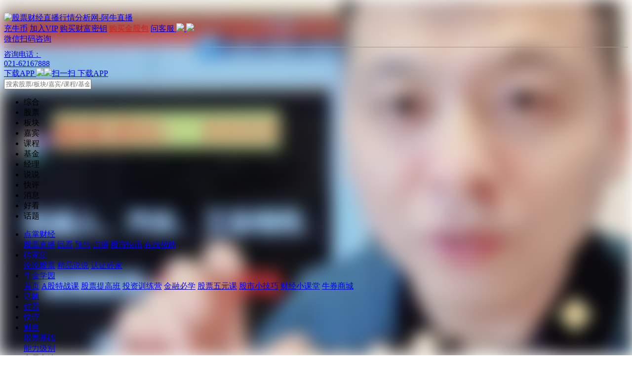

--- FILE ---
content_type: text/html; charset=utf-8
request_url: https://www.aniu.tv/haokan/detail/id/126318/product/019/gid/2361249.shtml
body_size: 32088
content:
<!DOCTYPE HTML>
<html>
<head>
    <meta http-equiv="Content-Type" content="text/html;charset=UTF-8">
    <meta http-equiv="X-UA-Compatible" content="IE=edge" />
    <title>一个小技巧，来判断周五的走势！-好看</title>
    <meta name="keywords" content="牛股推荐,a股行情,股市行情,股票大盘,炒股入门,股票基础知识,财经直播,股市直播间,股票直播室" />
    <meta name="description" content="阿牛直播（aniu.tv）是由点掌传媒独立运营的在线财经视频媒体，主要提供牛股预测,股票行情分析,股票学习教程,短线牛股,炒股技巧,股票直播视频等最新股市消息,除知名主持人左安龙外还邀请了钱启敏、石天方、毛羽等全国知名财经人士300多位共同参与内容的打造，为用户提高品质的股市在线服务，每天直播16小时的财经实时话题，是集电脑、电视、IPTV 、OTT(云电视)为一体的多屏幕互动电视3.0平台。已经发布的客户端名称为“点掌财经”，已经发布的微信服务号为“点掌财经”。">
    <meta property="og:title" content="一个小技巧，来判断周五的走势！-好看" />
    <meta property="og:description" content="阿牛直播（aniu.tv）是由点掌传媒独立运营的在线财经视频媒体，主要提供牛股预测,股票行情分析,股票学习教程,短线牛股,炒股技巧,股票直播视频等最新股市消息,除知名主持人左安龙外还邀请了钱启敏、石天方、毛羽等全国知名财经人士300多位共同参与内容的打造，为用户提高品质的股市在线服务，每天直播16小时的财经实时话题，是集电脑、电视、IPTV 、OTT(云电视)为一体的多屏幕互动电视3.0平台。已经发布的客户端名称为“点掌财经”，已经发布的微信服务号为“点掌财经”。" />
    <!--搜索引擎站长平台-->
    <meta name="yandex-verification" content="cfca062b8d208dd9" />
    <link rel="shortcut icon" href="/Public/Common/images/favicon.ico" type="image/x-icon"/>
        <script src="/Public/Common/js/jquery.min.js?v=2018050901" type="text/javascript"></script>
    <script src="/Public/Common/js/jquery-migrate-3.4.1.min.js?v=2018050901" type="text/javascript"></script>
		<link rel="stylesheet" href="/Public/Common/css/global.css">
	<script src="/Public/Common/js/global.js?v=2021030101" type="text/javascript"></script>
    <script src="/Public/Common/js/jquery.base64.js"></script>
    <!--common js-->
    <script type="text/javascript">
        var APP="https://www.aniu.tv/index.php",
            MODULE_NAME = 'Index',
            searchSavelogUrl="/ajaxrequest/searchsavelog.shtml",
            userid=parseInt("0"),
            aniuuid="",
            getwechatpath="/index/getqrcode.shtml",
            realnamecheckurl="/ajaxrequest/chechrealname.shtml",
            ajaxGpSearchUrl="/ajaxrequest/getstockinfo.shtml",
            urlpathinfodepr="0",
            lgoinCountUrl="/ajaxrequest/logincount.shtml",
            loginbymobileUrl="/ajaxrequest/loginbymobile.shtml",
            savePlaybackRatesUrl="/ajaxrequest/saveplaybackrates.shtml",
            phoneloginsendcodenewUrl="/ajaxrequest/phoneloginsendcodenew.shtml";
        if (MODULE_NAME=='Video'){
            var usersigninurl="https://v.aniu.tv/signin/login",
                getcookieuinfourl="https://v.aniu.tv/Signin/getcookieuinfo.shtml",
                getzhishuurl="https://v.aniu.tv/Ajaxrequest/getZhishu.shtml",
                getExpertsRenqiRankUrl="https://v.aniu.tv/Ajaxrequest/expertRenqiRank.shtml",
                signincheckLoginurl="https://v.aniu.tv/signin/checkLogin.shtml",
                AjaxrequestmysubscribeUrl="https://v.aniu.tv/Ajaxrequest/mysubscribe.shtml";
        }else{
            var usersigninurl="/signin/login.shtml",
                AjaxrequestmysubscribeUrl="/ajaxrequest/mysubscribe.shtml",
                AjaxrequestmysubscribeUrlNew="/ajaxrequest/mysubscribenew.shtml",
                signincheckLoginurl="/signin/checklogin.shtml",
                getzhishuurl="/ajaxrequest/getzhishu.shtml",
                getExpertsRenqiRankUrl="/ajaxrequest/expertrenqirank.shtml",
                getcookieuinfourl="/signin/getcookieuinfo.shtml";
        }
        var getMobileCodeUrl="/ajaxrequest/getmobilecodenew.shtml",
            bindingMobileUrl="/ajaxrequest/bindingmobile.shtml",
            getExpertBySubUrl="/ajaxrequest/getexpertbysub.shtml",
            getlkCookieUinfoUrl="/signin/getlkcookieuinfo.shtml",
            addShareCountUrl="/ajaxrequest/addsharecount.shtml",
            usersignintype=parseInt("1"),
            showcommentdays="0",
            eventnotifyurl="/ajaxrequest/eventnotify.shtml",
            lkattr1Text="",
            lkattr2Text='',
            lkattr3Text="",
            lkattr4Text="",
            fulimalingquUrl="/ajaxrequest/flmcheckaniuuid.shtml",
            unReceiveAuthorityUrl="/ajaxrequest/unreceiveauthority.shtml",
            receiveConfirmUrl="/ajaxrequest/receiveconfirm.shtml",
            searchExpertsShuoshuoUrl="/ajaxrequest/searchexpertsshuoshuo.shtml",
            userEventCountUrl="/ajaxrequest/usereventcount.shtml"
        ;
        function get_cc_verification_code(vid){return 'xxx_20041';}
        //顶部banner活动用

        var headerHotTimeUrl="/ajaxrequest/headerhottime.shtml",
            //登录类型 1 不刷新,2刷新
            pageLoadSigninType="2";
        //baidu
        var _hmt = _hmt || [];
        (function() {
            var hm = document.createElement("script");
            hm.src = "https://hm.baidu.com/hm.js?153c09b58f8f55e1d69a25050f9ba635";
            var s = document.getElementsByTagName("script")[0];
            s.parentNode.insertBefore(hm, s);
        })();
    </script>
    <!--新版广告-->
<!--    <script async src="//ad.aniu.tv/www/delivery/asyncjs.php"></script>-->

<link rel="stylesheet" href="/Public/Common/css/public.css?v=2025112001">
<script>
    var vcdz = "";
    var xRoll=function(el,fn){xRoll.prototype.init(el,fn)};xRoll.prototype={init:function(_el,fn){_el.attr("data-state",false);this.start(_el,fn);$(window).on("scroll",function(){xRoll.prototype.start(_el,fn)})},start:function(_el,fn){var _this=this;$(_el).each(function(){var _self=$(this);var xRollTop=$(window).scrollTop();var isWindowHeiget=$(window).height();if(_self.data().state){return}if(xRollTop+isWindowHeiget>$(this).offset().top){fn();setTimeout(function(){_self.attr("data-state",true);_self.data().state=true})}})}};
</script>
<link rel="stylesheet" href="/Public/Common/css/topmenu9.css?v=2023041001">
    
    
<script src="/Public/Common/js/aliverify.js?v=2024062401"></script>

<!--大户室-->
</head>
<body>
<!-- header -->
<div class="headerPlate" id="commonheaderbox">
    <div class="logoAndUserPlate">
        <img src="/Public/User/images/integral/lead1.png" alt="" class="integral-alert-lead1">
        <div class="logoImg" title="和靠谱的人一起聊股票 阿牛直播"><a href="https://www.aniu.tv/"><img alt="股票财经直播行情分析网-阿牛直播" src="/Public/New/Head/images/logo.png?v=2022012501"></a></div>
		<div style="display:none;"><h1><a href="https://www.aniu.tv/">股票直播视频行情分析</a></h1><span>学习炒股票、牛股预测、短线炒股技巧、股票学习视频教程、最新股市消息、股票行情分析</span></div>
        <div class="userDataBox">
            <!-- 登录前 -->
            <div class="user-login-info-box notLogin"></div>
            <!-- 用户操作 -->
            <div class="userOperate">
                <a class="rechargeBtn" href="https://ucenter.aniu.tv/index/niurecharge.shtml?lid=t1001" rel="nofollow" target="_blank"><i></i>充牛币</a>
                <a class="renewBtn" href="https://www.aniu.tv/activity/vip.shtml?lid=t1002" rel="nofollow" target="_blank"><i></i>加入VIP</a>
                <a class="joinZqzsBtn" href="https://www.aniu.tv/jumpurl/aniucom?url=aHR0cHMlM0ElMkYlMkZ3d3cuYW5pdS5jb20lMkZhY3Rpdml0eV9jZm15LnNodG1sJTNGbGlkJTNEdDEwMDM=" rel="nofollow" target="_blank"><i></i>购买财富密钥</a>
                <a class="consultBtn" href="https://www.aniu.tv/jumpurl/aniucom?url=aHR0cHMlM0ElMkYlMkZ3d3cuYW5pdS5jb20lMkZwYWNrYWdlX2luZGV4LnNodG1sJTNGbGlkJTNEdDEwMDQ=" target="_blank" rel="nofollow" style="color:#cc2222"><i></i>购买金股包</a>
                <a class="contractBtn" href="javascript:void(0);" id="headerKfqq" rel="nofollow">
                    <i></i>问客服
<!--                    <p class="tel">咨询电话：<span>021-62167888</span><img class="userArrow" src="/Public/Common/images/userArrow.png"></p>-->
                    <span class="phoneQrcode">
                        <img class="userArrow" src="/Public/Common/images/userArrow.png">
                        <img class="APPqrcode" src="/Public/Common/images/kf_ewm.png?v=2020123101">
                        <span style="padding-bottom: 5px;display: block;">微信扫码咨询</span>
                        <span style="display: block;text-align: left;font-size: 15px;border-top: 1px solid #999999;padding-top: 5px;">咨询电话：</span>
                        <span style="text-align: left;display: block;">021-62167888</span>
                    </span>
                </a>
                <a class="phoneBtn" href="javascript:void(0);" rel="nofollow">
                    <i></i>下载APP
                    <span class="phoneQrcode"><img class="userArrow" src="/Public/Common/images/userArrow.png"><img class="APPqrcode" src="/Public/Common/images/phoneQrcode.png?v=2020123101">扫一扫&nbsp;下载APP</span>
                </a>
            </div>
            <div class="searchPlate webTopSearch">
                <input type="password" autocomplete="new-password" style="display: none"/> <!--解决谷歌浏览器8.0版本以上表单自动填充的问题-->
                <input type="text" class="topsearchstock" autocomplete="off" maxlength="26" onfocus="this.placeholder=''" onblur="this.placeholder='搜索股票/板块/嘉宾/课程/基金/经理/内容'" placeholder="搜索股票/板块/嘉宾/课程/基金/经理/内容" />
                <a class="searchStockBtn" href="javascript:void(0);"></a>
                <div class="clear"></div>
                <div class="webSearchSelectBox">
		           <div class="searchwrap">
		             <div class="warp_tag_ul">
		               <ul class="searchtag">
		                 <li class="current"><span>综合</span></li>
		                 <li><span>股票</span></li>
                         <li><span>板块</span></li>
		                 <li><span>嘉宾</span></li>
		                 <li><span>课程</span></li>
		                 <li><span>基金</span></li>
		                 <li><span>经理</span></li>
		                 <li><span>说说</span></li>
                         <li><span>快评</span></li>
		                 <li><span>消息</span></li>
                         <li><span>好看</span></li>
                         <li><span>话题</span></li>
		               </ul>
		             </div>
		             <div class="searchtagContent">
		               <div class="switch"><div class="searchresult"></div><div class="searchhistory"></div></div>
		               <div class="switch"><div class="searchresult"></div></div>
		               <div class="switch"><div class="searchresult"></div></div>
		               <div class="switch"><div class="searchresult"></div></div>
		               <div class="switch"><div class="searchresult"></div></div>
		               <div class="switch"><div class="searchresult"></div></div>
		               <div class="switch"><div class="searchresult"></div></div>
		               <div class="switch"><div class="searchresult"></div></div>
		               <div class="switch"><div class="searchresult"></div></div>
		               <div class="switch"><div class="searchresult"></div></div>
		               <div class="switch"><div class="searchresult"></div></div>
		               <div class="switch"><div class="searchresult"></div></div>
		             </div>
		           </div>
		        </div>
		        <div class="clear"></div>
            </div>
            <div class="clear"></div>
        </div>
        <div class="clear"></div>
    </div>
    <!-- 导航 -->
<div class="topNavBox">
    <div class="topNavAndSearch">
        <ul class="nav">
            <li class="active">
            <!---->
            <a class="firstNavHeader" href="https://www.aniu.tv" >点掌财经</a>
            <i class="firstNavBrBg"></i>
            <div class="secondNavHeader dzcjNav">
                <a href="https://www.aniu.tv" >股票直播</a>
                <a href="https://www.aniu.tv/replayer/index.shtml" >回看</a>
                <a href="https://www.aniu.tv/replayer/index/yugao/1.shtml" >预告</a>
                <a href="https://njdx.aniu.tv/vlist/db/1.shtml" >点播</a>
                <a href="https://www.aniu.tv/jumpurl/flinks?url=http%3A%2F%2Fwww.niuke.me%2Fedu_kxlist.shtml&sign=23ab9615483edf40604d4ad6c44ac8ae"  rel="nofollow" target="_blank">股市快讯</a>
                <!--<a href="https://zjt.aniu.tv/Index_topic_eid_2453066.shtml" rel="nofollow">牛股要闻</a>-->
                <!--<a href="https://www.aniu.tv/index/kanpan.shtml" >观点</a>-->

<!--                <a href="https://www.aniu.tv/Index/courselistbyprg/lid/47/classtype/0.shtml" >快评</a>-->
<!--                <a href="https://www.aniu.tv/index/courselistbyprg/productid/009/lid/82/classtype/0.shtml" >大咖说</a>-->
                <a href="https://zjt.aniu.tv/Company_lists_cid_72.shtml"  rel="nofollow">在线帮助</a>
<!--                <a href="https://www.aniu.tv/Index/serviceroute.shtml" rel="nofollow">服务</a>-->
<!--                <a href="https://www.aniu.tv/activity/gpwq.shtml" rel="nofollow">股票维权</a>-->
            </div>
            </li>

            <li>
            <a class="firstNavHeader" href="https://zjt.aniu.tv" rel="nofollow">砖家团</a>
            <i class="firstNavBrBg"></i>
            <div class="secondNavHeader zjtNav">
                <a href="https://zjt.aniu.tv"  rel="nofollow">说说股票</a>

                <!--<a href="https://www.aniu.tv/dahushi/live.shtml" rel="nofollow">大户室</a>-->
                <a  href="https://zjt.aniu.tv/index_topic.shtml" rel="nofollow">精品说说</a>
                                                <!--<a href="https://zjt.aniu.tv/experts_index_eid_440134.shtml" target="_blank"  rel="nofollow">砖家周周见</a>-->

                <a href="https://zjt.aniu.tv/Experts_elist.shtml"  rel="nofollow">认证砖家</a>
                            </div>
            </li>

            <li>
            <a class="firstNavHeader" href="https://njdx.aniu.tv" rel="nofollow">牛金学园</a>
            <i class="firstNavBrBg"></i>
            <div class="secondNavHeader njdxNav">
                <a href="https://njdx.aniu.tv"  rel="nofollow">首页</a>
                <a href="https://njdx.aniu.tv/vlist/classtype/88.shtml" rel="nofollow">A股特战课</a>
                <a href="https://njdx.aniu.tv/vlist/classtype/3.shtml" rel="nofollow">股票提高班</a>
                <a href="https://njdx.aniu.tv/vlist/classtype/8.shtml" rel="nofollow">投资训练营</a>
                <a href="https://njdx.aniu.tv/vlist/classtype/13.shtml" rel="nofollow">金融必学</a>
                <a href="https://njdx.aniu.tv/vlist/classtype/1.shtml" rel="nofollow">股票五元课</a>
                <a href="https://njdx.aniu.tv/vlist/lid/83/classtype/0.shtml" rel="nofollow">股市小技巧</a>
                <a href="https://njdx.aniu.tv/vlist/lid/91/classtype/0.shtml" rel="nofollow">财经小课堂</a>
                <a href="https://njdx.aniu.tv/vlist/classtype/100.shtml" rel="nofollow">牛券商城</a>
                
                <!--                <a href="https://njdx.aniu.tv/vlist/classtype/66/audition/0.shtml" rel="nofollow">财商学堂</a>-->
                <!--                <a href="https://zjt.aniu.tv/Experts_elist.shtml" rel="nofollow">牛金讲师</a>-->
            </div>
            </li>

            <li >

            <a class="firstNavHeader" href="https://www.aniu.tv/Fundsns.shtml">话题</a>
            <i class="firstNavBrBg"></i>

            </li>

            <li  class="active">
            <a class="firstNavHeader" href="https://www.aniu.tv/haokan.shtml" target="_blank">好看</a>
            <i class="firstNavBrBg"></i>
            </li>

            <li >
            <a class="firstNavHeader" href="https://www.aniu.tv/news/nkp.shtml" target="_blank">快评</a>
            <i class="firstNavBrBg"></i>
            </li>



<!--            <li>-->
<!--            &lt;!&ndash;&ndash;&gt;-->
<!--            <a class="firstNavHeader" href="https://www.aniu.tv/dahushi/live.shtml">大户室</a>-->
<!--            <i class="firstNavBrBg"></i>-->
<!--            <div class="secondNavHeader newsNav fundNav">-->
<!--                <a href="https://www.aniu.tv/dahushi/live.shtml" rel="nofollow">首页</a>-->
<!--                <a href="https://www.aniu.tv/dahushi/replayer.shtml" rel="nofollow">回看</a>-->
<!--&lt;!&ndash;                <a href="https://www.aniu.tv/Fund/index.shtml" rel="nofollow">基金排行</a>&ndash;&gt;-->
<!--                &lt;!&ndash;<a href="https://www.aniu.tv/jumpurl/aniucom?url=https%3A%2F%2Fwengu.aniu.com%2Fmystock.html" target="_blank" rel="nofollow">自选股</a>&ndash;&gt;-->
<!--                &lt;!&ndash;<a href="https://www.aniu.tv/jumpurl/aniucom?url=https%3A%2F%2Fwengu.aniu.com%2Fmessage.html" target="_blank" rel="nofollow">股票消息</a>&ndash;&gt;-->
<!--                &lt;!&ndash;<a href="https://www.aniu.tv/jumpurl/aniucom?url=https%3A%2F%2Fwww.aniu.com%2Factivity_znty.shtml" target="_blank" rel="nofollow">智能投研</a>&ndash;&gt;-->
<!--                &lt;!&ndash;<a href="https://zjt.aniu.tv/Company_lists_cid_70.shtml" target="_blank" rel="nofollow">股票大数据解读</a>&ndash;&gt;-->
<!--                &lt;!&ndash;<a href="https://www.aniu.tv/jumpurl/aniucom?url=https%3A%2F%2Fwww.aniu.com%2Factivity_zqxs.shtml" target="_blank" rel="nofollow">增强选时</a>&ndash;&gt;-->
<!--            </div>-->
<!--            </li>-->

            <li style="display: none;" >
            <a class="firstNavHeader" href="https://www.aniu.tv/fund.shtml">基金</a>
            <i class="firstNavBrBg"></i>
            <div class="secondNavHeader newsNav fundNav">
                <a href="https://www.aniu.tv/fund.shtml" >基金排行</a>
                <a href="https://www.aniu.tv/fund_attention.shtml" >自选基金</a>
                <a href="https://www.aniu.tv/fund_managerlist.shtml" >基金经理</a>
                <a href="https://www.aniu.tv/fund_companylist.shtml" >基金公司</a>
                <a href="https://www.aniu.tv/fund_select.shtml" >基金筛选</a>
                <a href="https://www.aniu.tv/fund_calc.shtml" >基金定投</a>
            </div>
                        </li>

            <li class="stock_college">
                <a class="firstNavHeader" href="https://www.aniu.tv/gp.shtml">财商</a>
                <i class="firstNavBrBg"></i>
                <div class="secondNavHeader tzxyNav">
                                        <div class="menu_column">
                        <a class="globalLkClick" lk-event="XY" lk-eventKey="MENU1" lk-attr9Text="股票基础" href="https://www.aniu.tv/gp_slist_1.shtml">股票基础 </a>
                    </div>
                                        <div class="menu_column">
                        <a class="globalLkClick" lk-event="XY" lk-eventKey="MENU3" lk-attr9Text="能力级别" href="https://www.aniu.tv/gp_slist_3.shtml">能力级别 </a>
                    </div>
                                        <div class="menu_column">
                        <a class="globalLkClick" lk-event="XY" lk-eventKey="MENU4" lk-attr9Text="交易心法" href="https://www.aniu.tv/gp_slist_4.shtml">交易心法 </a>
                    </div>
                                        <div class="menu_column">
                        <a class="globalLkClick" lk-event="XY" lk-eventKey="MENU5" lk-attr9Text="选股技巧" href="https://www.aniu.tv/gp_slist_5.shtml">选股技巧 </a>
                    </div>
                                        <div class="menu_column">
                        <a class="globalLkClick" lk-event="XY" lk-eventKey="MENU6" lk-attr9Text="技术分析" href="https://www.aniu.tv/gp_slist_6.shtml">技术分析 </a>
                    </div>
                                        <div class="menu_column">
                        <a class="globalLkClick" lk-event="XY" lk-eventKey="MENU7" lk-attr9Text="基本分析" href="https://www.aniu.tv/gp_slist_7.shtml">基本分析 </a>
                    </div>
                                        <div class="menu_column">
                        <a class="globalLkClick" lk-event="XY" lk-eventKey="MENU8" lk-attr9Text="行业分析" href="https://www.aniu.tv/gp_slist_8.shtml">行业分析 </a>
                    </div>
                                        <div class="menu_column">
                        <a class="globalLkClick" lk-event="XY" lk-eventKey="MENU9" lk-attr9Text="宏观分析" href="https://www.aniu.tv/gp_slist_9.shtml">宏观分析 </a>
                    </div>
                                        <div class="menu_column">
                        <a class="globalLkClick" lk-event="XY" lk-eventKey="MENU10" lk-attr9Text="指标公式" href="https://www.aniu.tv/gp_slist_10.shtml">指标公式 </a>
                    </div>
                                        <div class="menu_column">
                        <a class="globalLkClick" lk-event="XY" lk-eventKey="MENU11" lk-attr9Text="投资基金" href="https://www.aniu.tv/gp_slist_11.shtml">投资基金 </a>
                    </div>
                                        <div class="menu_column">
                        <a class="globalLkClick" lk-event="XY" lk-eventKey="MENU12" lk-attr9Text="债券" href="https://www.aniu.tv/gp_slist_12.shtml">债券 </a>
                    </div>
                                        <div class="menu_column">
                        <a class="globalLkClick" lk-event="XY" lk-eventKey="MENU13" lk-attr9Text="期货" href="https://www.aniu.tv/gp_slist_13.shtml">期货 </a>
                    </div>
                                        <div class="menu_column">
                        <a class="globalLkClick" lk-event="XY" lk-eventKey="MENU14" lk-attr9Text="外汇" href="https://www.aniu.tv/gp_slist_14.shtml">外汇 </a>
                    </div>
                                        <div class="menu_column">
                        <a class="globalLkClick" lk-event="XY" lk-eventKey="MENU15" lk-attr9Text="期权" href="https://www.aniu.tv/gp_slist_15.shtml">期权 </a>
                    </div>
                                        <div class="menu_column">
                        <a class="globalLkClick" lk-event="XY" lk-eventKey="MENU16" lk-attr9Text="创投" href="https://www.aniu.tv/gp_slist_16.shtml">创投 </a>
                    </div>
                                        <div class="menu_column">
                        <a class="globalLkClick" lk-event="XY" lk-eventKey="MENU17" lk-attr9Text="贵金属" href="https://www.aniu.tv/gp_slist_17.shtml">贵金属 </a>
                    </div>
                                        <div class="menu_column">
                        <a class="globalLkClick" lk-event="XY" lk-eventKey="MENU18" lk-attr9Text="融资融券" href="https://www.aniu.tv/gp_slist_18.shtml">融资融券 </a>
                    </div>
                                        <div class="menu_column">
                        <a class="globalLkClick" lk-event="XY" lk-eventKey="MENU274" lk-attr9Text="其它" href="https://www.aniu.tv/gp_slist_274.shtml">其它 </a>
                    </div>
                                    </div>
            </li>

            <!--<li >-->

                <!--&lt;!&ndash;<a class="firstNavHeader" href="https://wgp.aniu.tv/" target="_blank" rel="nofollow" >问股票</a>&ndash;&gt;-->
                <!--<a class="firstNavHeader" href="https://www.aniu.tv/jumpurl/aniucom?url=https%3A%2F%2Fwengu.aniu.com%2Fmystock.html" target="_blank" rel="nofollow" >自选</a>-->
                <!--<i class="firstNavBrBg"></i>-->
                <!--<div class="secondNavHeader wgpNav">-->
                    <!--&lt;!&ndash;<a href="https://wgp.aniu.tv/"  target="_blank" rel="nofollow">问股票</a>&ndash;&gt;-->
                    <!--&lt;!&ndash;<a href="https://wgp.aniu.tv/index_hotask.shtml"  target="_blank" rel="nofollow">股票最赚提问</a>&ndash;&gt;-->
                    <!--<a href="https://www.aniu.tv/jumpurl/aniucom?url=https%3A%2F%2Fwengu.aniu.com%2Fmystock.html" target="_blank" rel="nofollow">自选股</a>-->
                    <!--<a href="https://www.aniu.tv/jumpurl/aniucom?url=https%3A%2F%2Fwengu.aniu.com%2Fmessage.html" target="_blank" rel="nofollow">股票消息</a>-->
                    <!--<a href="https://www.aniu.tv/jumpurl/aniucom?url=https%3A%2F%2Fwww.aniu.com%2Factivity_znty.shtml" target="_blank" rel="nofollow">智能投研</a>-->
                    <!--<a href="https://zjt.aniu.tv/Company_lists_cid_70.shtml" target="_blank" rel="nofollow">股票大数据解读</a>-->
                    <!--<a href="https://www.aniu.tv/jumpurl/aniucom?url=https%3A%2F%2Fwww.aniu.com%2Factivity_zqxs.shtml" target="_blank" rel="nofollow">增强选时</a>-->
                <!--</div>-->
            <!--</li>-->
            <li style="display: none;" >
                <a class="firstNavHeader" href="https://daka.aniu.tv" rel="nofollow">相约大咖</a>
                <i class="firstNavBrBg"></i>
                <div class="secondNavHeader xydkNav">
                    <a href="https://daka.aniu.tv/index/clist/type/1/videotype/2.shtml1" target="_blank" rel="nofollow">相约大咖</a>
                    <a href="https://daka.aniu.tv/index/clist/type/2.shtml" target="_blank" rel="nofollow">私募汇</a>
                    <a href="https://daka.aniu.tv/index/clist/type/4.shtml" target="_blank" rel="nofollow">大咖讲堂</a>
                    <a href="https://daka.aniu.tv/index/clist/type/9.shtml" target="_blank" rel="nofollow">财经十日谈</a>
                    <a href="https://daka.aniu.tv/index/clist/type/5.shtml" target="_blank" rel="nofollow">对话新三板</a>
                    <a href="https://b.aniu.tv/activity/summitlist.shtml" target="_blank" rel="nofollow">峰会论坛</a>
                    <!--<a href="https://daka.aniu.tv/index/clist/type/6.shtml" target="_blank" rel="nofollow">悦健康</a>-->
                </div>
            </li>
            <li>
            <a class="firstNavHeader" href="https://wgp.aniu.tv/Combination_index.shtml"  rel="nofollow">大赛</a>
            <i class="firstNavBrBg"></i>
            <div class="secondNavHeader nkzhNav" style="left: -90px;">
                <!--<a href="https://www.aniu.tv/activity/tradervote.shtml" rel="nofollow">券商APP评选</a>-->
                <a href="https://wgp.aniu.tv/Combination_index_type_1.shtml"  rel="nofollow">最佳收益</a>
                <a href="https://wgp.aniu.tv/Combination_index_type_2.shtml" rel="nofollow">最多关注</a>
                <a href="https://wgp.aniu.tv/Combination_index_type_3.shtml" rel="nofollow">最热讨论</a>
                <a href="https://wgp.aniu.tv/Megagame_index_status_2.shtml" target="_blank" rel="nofollow" >炒股大赛</a>
<!--                <a href="https://www.aniu.tv/jumpurl/aniucom?url=aHR0cHMlM0ElMkYlMkZ3d3cuYW5pdS5jb20lMkZhY3Rpdml0eV9pbnZlc3RtZW50X3R5cGVfMi5zaHRtbA==" target="_blank" rel="nofollow">金股大赛</a>-->
<!--                <a href="https://www.aniu.tv/jumpurl/aniucom?url=aHR0cHMlM0ElMkYlMkZ3d3cuYW5pdS5jb20lMkZhY3Rpdml0eV9pbnZlc3RtZW50X3R5cGVfMS5zaHRtbA==" target="_blank" rel="nofollow">投顾大赛</a>-->
<!--                <a href="https://www.aniu.tv/jumpurl/aniucom?url=aHR0cHMlM0ElMkYlMkZ3d3cuYW5pdS5jb20lMkZhY3Rpdml0eV9pbnZlc3RtZW50X3R5cGVfMy5zaHRtbA==" target="_blank" rel="nofollow">策略大赛</a>-->
<!--                <a href="https://www.aniu.tv/activity/tradingfirm" target="_blank" rel="nofollow">一创大赛</a>-->
<!--                <a href="https://www.aniu.tv/activity/tradingcontest" target="_blank" rel="nofollow">期货大赛</a>-->
            </div>
            </li>
            <!--<li>-->
                <!--<a class="firstNavHeader" href="https://www.aniu.tv/jumpurl/aniucom?url=https%3A%2F%2Fwww.aniu.com%2FMegagame_index_status_1.shtml" target="_blank" rel="nofollow">炒股大赛</a>-->
                <!--<i class="firstNavBrBg"></i>-->
                <!--<div class="secondNavHeader cgdsNav">-->
                    <!--<a href="https://www.aniu.tv/jumpurl/aniucom?url=https%3A%2F%2Fwww.aniu.com%2FMegagame_index.shtml"  target="_blank" rel="nofollow">比赛中</a>-->
                    <!--<a href="https://www.aniu.tv/jumpurl/aniucom?url=https%3A%2F%2Fwww.aniu.com%2FMegagame_index_status_1.shtml"  target="_blank" rel="nofollow">报名中</a>-->
                    <!--<a href="https://www.aniu.tv/jumpurl/aniucom?url=https%3A%2F%2Fwww.aniu.com%2FMegagame_index_status_3.shtml" target="_blank" rel="nofollow">已结束</a>-->
                    <!--<a href="https://www.aniu.tv/jumpurl/aniucom?url=https%3A%2F%2Fwww.aniu.com%2FMegagame_join.shtml" target="_blank" rel="nofollow">已参赛</a>-->
                    <!--<a href="https://www.aniu.tv/jumpurl/aniucom?url=https%3A%2F%2Fwww.aniu.com%2FMegagame_rule.shtml" target="_blank" rel="nofollow">炒股大赛规则</a>-->
                    <!--<a href="https://www.aniu.tv/activity/tradingcontest" target="_blank" rel="nofollow">期货大赛</a>-->
                <!--</div>-->
            <!--</li>-->
            <li>
                <a class="firstNavHeader" href="https://www.aniu.tv/jumpurl/aniucom?url=aHR0cHMlM0ElMkYlMkZ3d3cuYW5pdS5jb20=" target="_blank"  rel="nofollow">阿牛智投</a>
                <i class="firstNavBrBg"></i>
                <div class="secondNavHeader anztNav">
                    <a href="https://www.aniu.tv/jumpurl/aniucom?url=aHR0cHMlM0ElMkYlMkZ3d3cuYW5pdS5jb20lMkY=" rel="nofollow" target="_blank">一起看盘</a>
                    <a href="https://www.aniu.tv/jumpurl/aniucom?url=aHR0cHMlM0ElMkYlMkZ3d3cuYW5pdS5jb20lMkZHcGxpc3RfaW5kZXguaHRtbA==" rel="nofollow" target="_blank">股票</a>
<!--                    <a href="https://www.aniu.tv/jumpurl/aniucom?url=aHR0cHMlM0ElMkYlMkZ3d3cuYW5pdS5jb20lMkZwYWNrYWdlX2luZGV4LnNodG1s" rel="nofollow" target="_blank">金股包</a>-->
                    <a href="https://www.aniu.tv/jumpurl/aniucom?url=aHR0cHMlM0ElMkYlMkZ3d3cuYW5pdS5jb20lMkZCa19pbmRleF9iXzBfeV8xX3R5cGVfMV91XzEuc2h0bWw=" rel="nofollow" target="_blank">板块</a>
                    <a href="https://www.aniu.tv/jumpurl/aniucom?url=aHR0cHMlM0ElMkYlMkZ3d3cuYW5pdS5jb20lMkZmdW5kLnNodG1s" rel="nofollow" target="_blank">基金</a>
<!--                    <a href="https://www.aniu.tv/jumpurl/aniucom?url=aHR0cHMlM0ElMkYlMkZ3d3cuYW5pdS5jb20lMkZhY3Rpdml0eV9keGJ5LnNodG1s" rel="nofollow" target="_blank">投资组合</a>-->
                </div>
            </li>


        </ul>
    </div>
</div>
<div class="secondNavBg"></div>

</div>
<script>
    $(function () {
        // var innerUser = "";
        // if(innerUser != 1){
        //     $('.webSearchSelectBox .searchtag li:nth-child(6)').hide();
        //     $('.webSearchSelectBox .searchtag li:nth-child(7)').hide();
        //     $('.topsearchstock').text('搜索股票/板块/嘉宾/课程/说说/掌评/消息').attr('placeholder','搜索股票/板块/嘉宾/课程/说说/掌评/消息')
        //     $('.topsearchstock').blur(function () {
        //         $(this).attr('placeholder','搜索股票/板块/嘉宾/课程/说说/掌评/消息')
        //     })
        //     $('.webSearchSelectBox').css('width', '420px')
        //     $('.webSearchSelectBox .searchtag li').css('width', '12%')
        // }
    })

</script>

<link rel="stylesheet" type="text/css" href="/Public/Fund/layui/css/layui.css?v=2019112901" />
<link rel="stylesheet" href="/Public/Zjt/css/haokan.css?v=2022082201">
<link href="/Public/Common/css/video-js.css?v=2023102001" rel="stylesheet">
<link rel="stylesheet" href="/Public/Fundsns/tinymce/skins/ui/oxide/skin.min.css">
<div class="niceHomePage">
    <div class="niceContainer">
        <!--left-->
        <div class="niceView">
            <!--播放器-->
            <div class="niceVideo">
                <div id="player"></div>

                <div id="player-bg" style="background:url(https://file3.aniu.tv/G001/M00/19/46/oYYBAGSqIrmAXt_gAABYdt5CPKc183.jpg) no-repeat center;position:absolute;z-index:-1;top:0;left:0;width:100%;height:100%;background-size: cover;filter: blur(16px);"></div>
            </div>

            <!--标题-->
            <div class="niceLabel">
                <div class="niceLabelText" title="一个小技巧，来判断周五的走势！" id="haokan-title">一个小技巧，来判断周五的走势！</div>
                <div class="niceVideoRepeat">
                    <span class="labelText">连续播放</span>
                    <div class="videoSwitch videoSwitchActive" id="videoSwitch">
                        <i class="correct"></i>
                        <i class="circle"></i>
                    </div>
                </div>
            </div>
            <div class="live_relation_topic">
            </div>
        </div>
        <!--right-->
        <div class="niceIntroduce">
            <div class="niceProfile" id="guest-body">
                <div class="profileImage" style="background: url(https://file3.aniu.tv/G001/M00/00/4C/ooYBAGVoJ_uAK8IVAAAYFUi4ZY0661.jpg) no-repeat top center;background-size: cover;"></div>
                <div class="profileDetail">
                    <div class="profileExpert">
                        <a class="expertLink" href="https://zjt.aniu.tv/Experts_index_eid_2361249.shtml" target="_blank" title="王雨厚">王雨厚</a>
                                                <span class="card">资深市场人士</span>
                                            </div>
                    <div class="profileMore">
                                                <a class="profileBtn dingyue2361249" did="2361249" href="javascript:void(0);" isdy="0">+订阅</a>
                                            </div>
                </div>
            </div>
            <!--导航-->
            <nav class="niceVideoNavbar">
                <a class="active" href="javascript:void(0);" id="haokan-right-vtitle">TA的好看</a>
                <i class="gutter"></i>
                <a href="javascript:void(0);">&nbsp;</a>
            </nav>
            <!--列表-->
            <div class="niceVideoList">
                <ul id="haokan-vlist"></ul>
            </div>
        </div>
    </div>
    <!--互动-->
    <div class="niceAction">
        <div class="niceActionRow">
            <a class="niceActionTab zan" href="javascript:void(0);"><i class="niceActionGood niceActionGoodActive"></i><span updowns="311"></span></a>
            <!--<a class="niceActionTab cai" href="javascript:void(0);"><i class="niceActionBad"></i><span>0</span></a>-->
            <a class="niceActionTab vote" href="javascript:void(0);"><i class="niceActionCollect"></i><span>收藏</span></a>
            <a class="niceActionTab tabShare" href="javascript:void(0);" vid="126318"><span>分享到</span><i class="niceActionShare"></i></a>
            <a class="niceActionTab comment" href="javascript:void(0);"><i class="niceActionComment"></i><span>评论</span></a>
        </div>
    </div>

</div>
<div class="haokan-bottom-box">
    <div class="left-pl">
        <div style="font-size: 13px;color: #919191;text-align: center;margin-top: 25px;">内容如涉及个股仅供参考，不构成任何投资建议！投资风险自负。投资有风险，入市须谨慎。</div>
        <h3 class="cf_title" id="pinglun-title">评论</h3>
        <div class="cf_article_comment">
            <div class="comment_area" id="haokan-first-textarea-box" style="display:none;">
                <!--<textarea rows="3" placeholder="快和大家一起分享见解吧！" id="txtarea126318" maxlength="1000"></textarea>-->
                <!--<div class="comment_num"><i>0</i>/1000</div>-->

                <!--<div class="editable simple_editor" id="editable"></div>-->
                <!--<div class="editable_ft">-->
                    <!--<span class="txtlen">0/1000</span>-->
                <!--</div>-->

            </div>
            <div class="editor_publish">
                <div class="editable simple_editor" id="editable"></div>
                <div class="editable_ft">
                    <span class="txtlen">还需输入10个字</span>
                </div>
            </div>


            <div class="editor_btns" id="haokan-first-pl-box">

                <div class="editor_btn btn_topic">
                    <a class="btn_click" href="javascript:void(0);" id="show-topic-list">
                        <i></i><span>话题</span>
                    </a>
                    <!--弹窗(话题)-->
                    <div class="editor_dialog" id="topic-list-box">
                        <div class="dialog_search">
                            <div class="search_item">
                                <div class="search_icon"><i></i></div>
                                <input class="search_input" placeholder="请输入您想添加的话题" />
                            </div>
                        </div>
                        <div class="dialog_title"><i></i>热门话题</div>
                        <ul class="dialog_list"><li style="text-align: center;"><span style="color:#ccc">数据加载中...</span></li></ul>
                        <div class="editor_pagination">
                            <a href="javascript:void(0);" type="prev">上一页</a>
                            <a class="pagination_active" href="javascript:void(0);" type="next">下一页</a>
                        </div>
                    </div>
                </div>

                <div id="show-topic-ceng"></div>


                <a class="publish" href="javascript:void(0);" tpid="126318" aniuUid="" id="btid126318">发布</a>
            </div>
        </div>
        <!--评论列表-->
        <div class="cf_commentlist">
            <ul class="cf_comment" id="plcontent"></ul>
        </div>

        <a class="load_more" href="javascript:void(0);" style="display: none">加载更多</a>
    </div>
    <div class="right-box">
        <div id="hotTopic">
            <h3 class="newsinfor_title">热点话题</h3>
            <style>
    .cf_aside_choice li {
        margin-top: 28px;
    }
    .cf_aside_choice .choice_li {
        display: flex;
        display: -webkit-flex;
    }
    .cf_aside_choice .choice_li .choice_img {
        margin-right: 10px;
        width: 80px;
        height: 80px;
        position: relative;
    }
    .cf_aside_choice .choice_li .choice_img::before {
        content: '';
        position: absolute;
        top: 0;
        left: 0;
        display: block;
        width: 20px;
        height: 20px;
    }
    .cf_aside_choice li:nth-child(1) .choice_img::before {
        background: url(https://www.aniu.tv/Public/Fundsns/images/communityFundIcon.png?v=20211206) no-repeat -1px -258px;
    }
    .cf_aside_choice li:nth-child(2) .choice_img::before {
        background: url(https://www.aniu.tv/Public/Fundsns/images/communityFundIcon.png?v=20211206) no-repeat -24px -258px;
    }
    .cf_aside_choice li:nth-child(3) .choice_img::before {
        background: url(https://www.aniu.tv/Public/Fundsns/images/communityFundIcon.png?v=20211206) no-repeat -47px -258px;
    }
    .cf_aside_choice li:nth-child(4) .choice_img::before {
        background: url(https://www.aniu.tv/Public/Fundsns/images/communityFundIcon.png?v=20211206) no-repeat -70px -258px;
    }
    .cf_aside_choice li:nth-child(5) .choice_img::before {
        background: url(https://www.aniu.tv/Public/Fundsns/images/communityFundIcon.png?v=20211206) no-repeat -93px -258px;
    }
    .cf_aside_choice li:nth-child(6) .choice_img::before {
        background: url(https://www.aniu.tv/Public/Fundsns/images/communityFundIcon.png?v=20211206) no-repeat -116px -258px;
    }
    .cf_aside_choice .choice_li .choice_img:hover {
        -webkit-filter: brightness(1.1);
    }
    .cf_aside_choice .choice_li .topic_top {
        background: url(https://www.aniu.tv/Public/Fundsns/images/top.png?v=2022042602) no-repeat;
        position: absolute;
        top: 0;
        left: 0;
        display: block;
        width: 45px;
        height: 20px;
        background-size: cover;
    }
    .cf_aside_choice .choice_li .choice_desc {
        flex: 1;
    }
    .cf_aside_choice .choice_li .choice_desc .desc_link {
        display: -webkit-box;
        -webkit-line-clamp: 2;
        -webkit-box-orient: vertical;
        overflow: hidden;
    }
    .cf_aside_choice .choice_li .choice_desc .desc_link {
        font-size: 16px;
        line-height: 22px;
        color: #212121;
        font-weight: bold;
        max-height: 44px;
    }
    .cf_aside_choice .choice_li .choice_desc .desc_link:hover {
        color: #b10000;
    }
    .cf_aside_choice .choice_li .choice_desc .desc_txt {
        margin-top: 3px;
        font-size: 14px;
        line-height: 20px;
        max-height: 60px;
        width: 240px;
        display: -webkit-box;
        -webkit-line-clamp: 3;
        -webkit-box-orient: vertical;
        overflow: hidden;
    }
</style>

<ul class="cf_aside_choice" id="hotTopicList"></ul>

<script>
    $(function () {
        queryHostTopic()
    })
    // 获取热门话题
    var relationPower = 1
    function queryHostTopic() {
        var pageSize = 6
        if($('#topic_guide').is(':visible')){
            pageSize = 9
        }
        var obj = 'hotTopicList'
        if (relationPower) {
            relationPower = 0
            $.ajax({
                url: 'https://www.aniu.tv/Fundsns/searchTopic',
                dataType: 'json',
                data: {pageSize: pageSize, t: Math.random()},
                success: function (res) {
                    if (res) {
                        var data = res.data.content
                        relationPower = 1
                        if (data.length > 0 && data) {
                            $("#topic_guide .topic_guide_list").html('')
                            $("#" + obj).html('')
                            for (var i = 0; i < data.length; i++) {
                                var html = ''
                                if(data[i].description == null) data[i].description = ''
                                var title = encodeURIComponent(data[i].title.replace(/(^#)|(#$)/g, ''))
                                if (!data[i].cover) {
                                    data[i].cover = 'https://www.aniu.tv/Public/Fundsns/images/normal_topic_new.png'
                                }
                                html += `<li><div class="choice_li">`
                                html += `<a href="https://www.aniu.tv/fundsns_topic_title_${title}.shtml" target="_blank" class="choice_img" style="background: url(${data[i].cover}) no-repeat center top;background-size: cover;">`
                                // if(data[i].isTop) {
                                //     html += `<span class="topic_top"></span>`
                                // }
                                html += `</a>`
                                html += `<div class="choice_desc">
                                            <a href="https://www.aniu.tv/fundsns_topic_title_${title}.shtml" target="_blank" class="desc_link">#${data[i].title}#</a>
                                            <div class="desc_txt">
                                                ${data[i].description}
                                            </div>
                                        </div>
                                    </div>`
                                if($('#topic_guide').is(':visible') && i<3) {
                                    html += `<p><a href="javascript:;" data-topic="${data[i].title}" class="choice_btn">参与话题</a></p>`
                                }
                                html += `</li>`
                                if($('#topic_guide').is(':visible')){
                                    if(i<3){
                                        $("#topic_guide .topic_guide_list").append(html)
                                    }else{
                                        $("#" + obj).append(html)
                                    }
                                }else{
                                    $("#" + obj).append(html)
                                }
                            }
                        } else {
                            $("#hotTopic").hide()
                            $("#topic_guide").hide()
                        }
                    } else {
                        $("#hotTopic").hide()
                        $("#topic_guide").hide()
                    }
                }, error() {
                    relationPower = 1
                }
            })
        }
    }
</script>

        </div>
    </div>

    <input type="hidden" value="0" id="replyid" />
    <input type="hidden" value="0" id="parentid" />
    <input type="hidden" value="" id="recont" />
    <input type="hidden" value="0" id="hassub" />
    <input type="hidden" value="1" id="pno" />
    <a class="toolbar_btn btn_comment" href="javascript:void(0);" id="pltotolnum" style="display:none;">0</a>

</div>
<input id="curEditor" type="hidden">
<!--footer -->
<div class="footerPlate" style="padding: 20px 0 68px;">
    <p style="text-align: center;color: #7d7d7d;top: 15px;margin: 0 auto;padding-bottom: 30px;">风险提示：观点仅供参考学习，不构成投资建议，操作风险自担。</p>
  <div class="footerDetails">
    <ul>
      <li class="correlationData">
        <span>关于我们</span>
        <a href="https://zjt.aniu.tv/Company_aboutus.shtml" rel="nofollow">关于点掌</a>
        <a href="https://zjt.aniu.tv/Company_aboutus.shtml#mtbg" rel="nofollow">媒体报道</a>
        <a href="https://zjt.aniu.tv/Company_cooperation.shtml" rel="nofollow">合作伙伴</a>
        <!--        <a href="https://www.aniu.tv/sitemap.xml">网站地图</a>-->
                  <a href="https://zjt.aniu.tv/Company_aboutdetails.shtml" rel="nofollow">隐私政策</a>
      </li>
      <li class="contactUs">
        <span>相关信息</span>
        <a href="https://www.aniu.tv/jumpurl/flinks?url=http%3A%2F%2Fapp.aniu.tv&sign=16ed835758c2a9e112b931047cc77c7c" target="_blank" rel="nofollow">应用下载</a>
        <a href="https://www.aniu.tv/jumpurl/flinks?url=http%3A%2F%2Fwww.niuke.me%3Fchannel%3Dwww.aniu.tv&sign=e561a3b8bfdce270a921e5eb2329d236" target="_blank" rel="nofollow">点掌投教</a>
<!--        <a href="https://g.aniu.tv" rel="nofollow">游戏动漫</a>-->
      </li>
      <li class="joinUs">
        <span>联系我们</span>
        <a href="https://zjt.aniu.tv/Company_aboutus.shtml#bzzx" rel="nofollow">帮助中心</a>
        <a href="https://zjt.aniu.tv/Company_contract.shtml" rel="nofollow">商务合作</a>
        <a href="https://zjt.aniu.tv/Company_aboutus.shtml#gg" rel="nofollow">公告</a>
      </li>

      <li class="aboutUs">
        <span>加入我们</span>
        <a href="https://ucenter.aniu.tv/Index/application.shtml" rel="nofollow">申请认证砖家</a>
        <a href="https://zjt.aniu.tv/Company_aboutus.shtml#zxns" rel="nofollow">招贤纳士</a>
        <a href="https://zjt.aniu.tv/Company_aboutus.shtml#dzfb" rel="nofollow">点掌发布</a>
      </li>
      <li class="companyCode">
        <div class="wxCode">
          <i class="upLeftOrn"></i>
          <!--<img alt="点掌财经微信公众号" data-original="/Public/New/footer/images/wxCode2.jpg" class="lazy100_100">-->
          <img alt="点掌财经微信公众号" src="/Public/New/footer/images/wxCode2.jpg" class="lazy100_100">
          <p>点掌财经微信公众号</p>
          <i class="lowRightOrn"></i>
        </div>
        <div class="pcCode">
        <i class="upLeftOrn"></i>
        <!--<img alt="下载点掌财经客户端" data-original="/Public/Common/images/phoneQrcode.png?t=2020123101" class="lazy100_100">-->
        <img alt="下载点掌财经客户端" src="/Public/Common/images/phoneQrcode.png?t=2020123101" class="lazy100_100">
        <p>下载点掌财经客户端</p>
        <i class="lowRightOrn"></i>
  </div>
  <div class="clear"></div>
  </li>
  </ul>
  <div class="clear"></div>
    <div class="blogrollBox">
    <span>友情链接：</span>
    	    		    <a href="https://zjt.aniu.tv/" target="_blank">股市最新消息</a>
		    <a href="https://www.aniu.tv/gp.shtml" target="_blank">股票学院</a>
	              </div>
    <div class="companyCopyright">
    <span>版权所有：</span>
    <span class="last">上海点掌文化科技股份有限公司 （2012-2022）</span>
  </div>
  <div class="companyCopyright">
  	<span class="last"><a href="http://beian.miit.gov.cn/" target="_blank" rel="nofollow" style="color:#aaa">互联网ICP备案 沪ICP备13044908号-1</a></span>
  	<span class="last">广播电视节目制作经营许可证（沪）字第0428号</span>
      <a href="http://beian.miit.gov.cn/" target="_blank" rel="nofollow"><span class="last">沪ICP证：沪B2-20150089</span></a>
  	<span class="last">互联网直播服务企业备案号：201708210015</span>
  </div>
  <div class="companyCopyright">
  	<a href="https://file2.aniu.tv/2018/11/30/eb02b91fc08cb4d1f67acc98aa409093.jpg" target="_blank" rel="nofollow"><span class="last">网络文化经营许可证：沪网文[2018]6619-427号</span></a>
  	      <a href="https://file2.aniu.tv/2021/07/02/b667ef0a565050a8a4153632770a067e.jpg" target="_blank" rel="nofollow"><span class="last">深圳证券交易所基本行情展示许可证</span></a>
  </div>
  <div class="reportPhone">
    <i class="copLogo"></i>
    <a href="http://www.beian.gov.cn/portal/registerSystemInfo?recordcode=31010702001519" target="_blank" rel="nofollow">沪公网安备 31010702001519号</a>
    <span>违法和不良信息举报热线：021-31268888</span>
    <span>网站安全值班QQ：800800981</span>
    <span>举报邮箱：<script>var s="whonb@navh.gi";String.prototype.kaozirottt13 = function(){return this.replace(/[a-zA-Z]/g, function(c){return String.fromCharCode((c <= "Z" ? 90 : 122) >= (c = c.charCodeAt(0) + 13) ? c : c - 26);});};document.write(s.kaozirottt13());</script></span>
  	  </div>
  <div class="reportPlate">
    <a class="netPoliceLink" href="http://www.cyberpolice.cn" target="_blank" rel="nofollow"><i></i>上海网警网络110</a>
    <a class="chinaReport" href="http://www.12377.cn" target="_blank" rel="nofollow"><i></i>
        <p>
            <span>中国互联网</span>
            <span>网上有害信息举报专区</span>
        </p>
    </a>
    <a class="shReport" href="http://www.shjbzx.cn" target="_blank" rel="nofollow"><i></i><p><span>上海市互联网</span><span>违法和不良信息举报中心</span></p></a>
    <a class="internetDoor" href="http://www.zx110.org" target="_blank" rel="nofollow"><i></i><p><span>网络社会征信网</span><span>中国互联网诚信门户</span></p></a>
    <!--    <a id="aqcommon" key="58b54e1aefbfb079aad7e7ad" logo_size="124x47" logo_type="common"  href="http://www.anquan.org" target="_blank" rel="nofollow" class="aqkx"><script src="//static.anquan.org/static/outer/js/aq_auth.js"></script></a>-->
        <a class="industryCommerce" href="http://218.242.124.22:8081/businessCheck/verifKey.do?showType=extShow&serial=9031000020160930140048000001274735-SAIC_SHOW_310000-4028e4c74c0d6439014c0d71c1ea5471833&signData=MEYCIQDjCOb4Qb6IROok9VO1c3VCoatjSX9DbowWX8ll146OuwIhAMcoZYz3M4mMha0KnW/XMtocg7ICH1z9CQP2hbaRFyFR" target="_blank" rel="nofollow"><i></i>上海市工商管理局</a>
  <a class="dissuade" href="javascript:void(0)" rel="nofollow">
      <i></i><p><span>“962110”</span><span>反诈劝阻电话宣传</span></p>
      <b>亲爱的市民朋友，上海警方反诈劝阻电话 962110 系专门针对避免您财产被骗受损而设，请您一旦收到来电，立即接听。<i></i></b>
  </a>
    <div class="clear"></div>
  </div>
</div>
</div>

<div id="commonShowPic">
  <img src="" id="commonShowPicImg" style="display:none;">
  <p class="close" id="commonShowPicClose"></p>
</div>
<div id="showPicCeng"></div>
<div class="verifyCommonPlate">
    <div class="verifyCommonTit">
        <p>您还未绑定手机号</p>
        <i></i>    
    </div>
    <p class="verifyCommonDataTit">请绑定手机号码，进行实名认证。</p>
    <ul class="verifyCommonDataList">
        <li>
            <div class="verifyCommonDataName">手机号码：</div>
            <div class="verifyCommonDataVal">
                <input type="text" id="verifyCommonDataMobile" />
                <p id="verifyCommonDataMobileNotice">请输入手机号码，您的个人信息严格保密，请放心</p>
            </div>
        </li>
        <li>
            <div class="verifyCommonDataName">图形验证码：</div>
            <div class="verifyCommonDataVal verifyCommonDataValTwo">
                <input type="text" id="verifyCommonDataPicCode" />
                <p id="verifyCommonDataPicCodeNotice">请输入右侧图形验证码</p>
            </div>
            <div class="verifyCommonDataCode">
                <img class="verifyCommonDataCodeImg" />
                <a class="verifyCommonDataCodeReflesh" href="javascript:void(0);">点击刷新</a>
            </div>
        </li>
        <li>
            <div class="verifyCommonDataName">短信验证码：</div>
            <div class="verifyCommonDataVal verifyCommonDataValTwo">
                <input type="text" id="verifyCommonDataSmsCode" />
                <p id="verifyCommonDataSmsCodeMotice">请输入接收的短信验证码</p>
            </div>
            <div class="verifyCommonDataCode">
                <span class="verifyCommonDataCodeGain" power="0">获取短信验证码</span>
            </div>
        </li>
    </ul>
    <div class="verifyCommonBoundBox">
        <a class="verifyCommonBound" href="javascript:void(0)" power="1">立即绑定</a>
        <p class="verifyCommonBoundTxt"></p>
    </div>
</div>
<!-- 遮罩 -->
<div class="maskingCommon"></div>
<div style="display: none;">
    <!--linkflow 统计-->
    <!--    <script src="https://zlzt.aniu.link/linkflow.min.js?token=Mi1hYzI3MmFjZS05OTA3LTQwODEtODkxYS01ZTk3NWMwOTQwNzA%3D&baseDomain=https://zlzt.aniu.link"></script>-->
        <script src="/Public/Common/js/lfStatistics.js?v=2024102502"></script>
</div>
<script>
function showMoreFriendChain(){
	$("#showMoreFriendChain").hide();
	$(".moreFriendChain").show();

}
</script>

<!--common alert-->
<!--侧边栏-->
<ul id="cebianlan" style="display:none;">

    <li class="erwem">
        <a href="javascript:;" title="二维码"></a>
        <div>
            <img src="/Public/New/footer/images/appdowncart.png" alt="">
        </div>
    </li>
    <li class="gouwc" title="购物车">
        <a href="https://ucenter.aniu.tv/Order/scart.shtml" target="_blank"></a>
    </li>
    <li class="bangz" title="帮助中心">
        <a href="https://zjt.aniu.tv/Company_lists_cid_72.shtml" target="_blank"></a>
    </li>
    <li class="gotop" title="返回顶部">
        <a href="javascript:;"></a>
    </li>
</ul>

<!-- 右侧边栏 -->
    <div class="sidebarNavPlate">
      <ul class="sidebarNavList">
        <li class="scanCode">
          <a href="javascript:void(0);">
            公众号
          </a>
          <div class="codesBox">
            <div>
              <img src="/Public/New/footer/images/wxCode2.jpg" alt="微信公众号" />
              <span>微信公众号</span>
              <div class="clear"></div>
            </div>
<!--            <div>-->
<!--              <img src="/Public/Common/images/phoneQrcode.png?v=2020123101" alt="下载客户端" />-->
<!--              <span>下载客户端</span>-->
<!--              <div class="clear"></div>-->
<!--            </div>-->
          </div>
        </li>
        <li class="courseLink">
          <a href="https://ucenter.aniu.tv/Index/mycoursepak.shtml" target="_blank" rel="nofollow">
              我的课程
          </a>
        </li>
        <li class="fuliLink">
          <a href="https://ucenter.aniu.tv/Index/fulima.shtml" target="_blank" rel="nofollow">
              我的福利
          </a>
        </li>
        <li class="optionalLink">
          <a href="https://www.aniu.tv/jumpurl/aniucom?url=aHR0cHMlM0ElMkYlMkZ3ZW5ndS5hbml1LmNvbSUyRm15c3RvY2suaHRtbA==" target="_blank" rel="nofollow">
            自选股
          </a>
        </li>
        <li class="shoppingLink" style="position: relative">
            <span id="shoppingCartCount" style="position:absolute;display:none;width:20px; height:20px; background:#bf0000;color:white;text-align: center;line-height: 20px;font-size:12px;right:6px; top:0;border-radius: 50%;">1</span>
          <a href="https://ucenter.aniu.tv/Order/scart.shtml" target="_blank" rel="nofollow">
            购物车
          </a>
        </li>
        <li class="serviceLink">
          <a href="javascript:;" id="cebianKfqq">
            客服
          </a>
            <div class="codesBox">
                <div>
                    <img src="/Public/Common/images/kf_ewm.png" alt="微信扫一扫" />
                    <span>微信扫一扫</span>
                    <div class="clear"></div>
                </div>
            </div>
        </li>
        <li class="contractLink">
            <a href="javascript:void(0);">咨询</a>
            <div class="slideNavTel">
                <div class="slideNavTelTxt">
                    <span>免费咨询</span>
                    <span>021-62167888</span>
                </div>
            </div>
        </li>

      </ul>
      <div class="toTop cebianlanToTop">
        <span></span>
        <a href="javascript:void(0);"></a>
      </div>
    </div>



<!--侧边栏 end-->
<!--牛金学园价格修改-->
<div class="njdxPriceeEdit">
    <a href="javascript:;" class="close">X</a>
    <p>您修改的价格将提交至后台审核审核时间为1个工作日，请耐心等待</p>
    <input type="text">
    <a href="javascript:;" class="isOkBtn">确定</a>
    <a href="javascript:;" class="isNoBtn">取消</a>
</div>
<!-- 管理规定 -->
<div class="attestRule">
    <i class="attestCloseBtn">X</i>
    <p class="ruleTit">互联网跟帖评论服务管理规定</p>
    <div class="ruleText scrollBarAlter">
        <p>第一条 为规范互联网跟帖评论服务，维护国家安全和公共利益，保护公民、法人和其他组织的合法权益，根据《中华人民共和国网络安全法》《国务院关于授权国家互联网信息办公室负责互联网信息内容管理工作的通知》，制定本规定。</p>
        <p>第二条 在中华人民共和国境内提供跟帖评论服务，应当遵守本规定。</p>
        <p>本规定所称跟帖评论服务，是指互联网站、应用程序、互动传播平台以及其他具有新闻舆论属性和社会动员功能的传播平台，以发帖、回复、留言、“弹幕”等方式，为用户提供发表文字、符号、表情、图片、音视频等信息的服务。</p>
        <p>第三条 国家互联网信息办公室负责全国跟帖评论服务的监督管理执法工作。地方互联网信息办公室依据职责负责本行政区域的跟帖评论服务的监督管理执法工作。</p>
        <p>各级互联网信息办公室应当建立健全日常检查和定期检查相结合的监督管理制度，依法规范各类传播平台的跟帖评论服务行为。</p>
        <p>第四条 跟帖评论服务提供者提供互联网新闻信息服务相关的跟帖评论新产品、新应用、新功能的，应当报国家或者省、自治区、直辖市互联网信息办公室进行安全评估。</p>
        <p>第五条 跟帖评论服务提供者应当严格落实主体责任，依法履行以下义务：</p>
        <p>（一）按照“后台实名、前台自愿”原则，对注册用户进行真实身份信息认证，不得向未认证真实身份信息的用户提供跟帖评论服务。</p>
        <p>（二）建立健全用户信息保护制度，收集、使用用户个人信息应当遵循合法、正当、必要的原则，公开收集、使用规则，明示收集、使用信息的目的、方式和范围，并经被收集者同意。</p>
        <p>（三）对新闻信息提供跟帖评论服务的，应当建立先审后发制度。</p>
        <p>（四）提供“弹幕”方式跟帖评论服务的，应当在同一平台和页面同时提供与之对应的静态版信息内容。</p>
        <p>（五）建立健全跟帖评论审核管理、实时巡查、应急处置等信息安全管理制度，及时发现和处置违法信息，并向有关主管部门报告。</p>
        <p>（六）开发跟帖评论信息安全保护和管理技术，创新跟帖评论管理方式，研发使用反垃圾信息管理系统，提升垃圾信息处置能力；及时发现跟帖评论服务存在的安全缺陷、漏洞等风险，采取补救措施，并向有关主管部门报告。</p>
        <p>（七）配备与服务规模相适应的审核编辑队伍，提高审核编辑人员专业素养。</p>
        <p>（八）配合有关主管部门依法开展监督检查工作，提供必要的技术、资料和数据支持。</p>
        <p>第六条 跟帖评论服务提供者应当与注册用户签订服务协议，明确跟帖评论的服务与管理细则，履行互联网相关法律法规告知义务，有针对性地开展文明上网教育。跟帖评论服务使用者应当严格自律，承诺遵守法律法规、尊重公序良俗，不得发布法律法规和国家有关规定禁止的信息内容。</p>
        <p>第七条 跟帖评论服务提供者及其从业人员不得为谋取不正当利益或基于错误价值取向，采取有选择地删除、推荐跟帖评论等方式干预舆论。跟帖评论服务提供者和用户不得利用软件、雇佣商业机构及人员等方式散布信息，干扰跟帖评论正常秩序，误导公众舆论</p>
        <p>第八条 跟帖评论服务提供者对发布违反法律法规和国家有关规定的信息内容的，应当及时采取警示、拒绝发布、删除信息、限制功能、暂停更新直至关闭账号等措施，并保存相关记录。</p>
        <p>第九条 跟帖评论服务提供者应当建立用户分级管理制度，对用户的跟帖评论行为开展信用评估，根据信用等级确定服务范围及功能，对严重失信的用户应列入黑名单，停止对列入黑名单的用户提供服务，并禁止其通过重新注册等方式使用跟帖评论服务。国家和省、自治区、直辖市互联网信息办公室应当建立跟帖评论服务提供者的信用档案和失信黑名单管理制度，并定期对跟帖评论服务提供者进行信用评估。</p>
        <p>第十条 跟帖评论服务提供者应当建立健全违法信息公众投诉举报制度，设置便捷投诉举报入口，及时受理和处置公众投诉举报。国家和地方互联网信息办公室依据职责，对举报受理落实情况进行监督检查。</p>
        <p>第十一条 跟帖评论服务提供者信息安全管理责任落实不到位，存在较大安全风险或者发生安全事件的，国家和省、自治区、直辖市互联网信息办公室应当及时约谈；跟帖管理服务提供者应当按照要求采取措施，进行整改，消除隐患。</p>
        <p>第十二条 互联网跟帖评论服务提供者违反本规定的，由有关部门依照相关法律法规处理。</p>
        <p>第十三条 本规定自2017年10月1日起施行。</p>
    </div>
    <p class="effectTit">请前往个人中心进行实名认证</p>
    <a class="effectBtn" href="https://ucenter.aniu.tv/index/myinfo.shtml" target="_blank">立即前往</a>
</div>

        <!--账号登录-->
<div class="pane" id="userloginbox">
    <div class="login-group">
        <div class="pane_login login_swith login_swith_phone">
            <!--<a class="close" href="javascript:void(0);"><i></i></a>-->
            <a class="close" href="javascript:void(0);"><img src="/Public/User/images/user_closed.svg?v=2020110401" alt=""></a>
            <div class="login_nav">
<!--                <a href="javascript:void(0);"><span>微信登录</span></a>-->
                <a href="javascript:void(0);"><span>阿牛账号登录</span></a>
                <a href="javascript:void(0);" class="active"><span>手机号登录</span></a>
            </div>
            <div class="login_area">
                <input name="logintype" type="hidden" value="1"/>
                <input name="postgoto" type="hidden" value="" />
                <div class="login_switch">
                    <div class="switch_row">
<!--                        <div class="switch_li">-->
<!--                            <div class="wx_login_ewm">-->
<!--                                <div id="wx_login_ewm"></div>-->
<!--                            </div>-->
<!--                        </div>-->
                        <div class="switch_li">
                            <div class="login_li">
                                <label>账号</label>
                                <div class="login_input">
                                    <input type="text" placeholder="请输入用户名/手机号" name="username" />
                                </div>
                                <div class="error_info" style="bottom:-20px;"></div>
                            </div>
                            <div class="login_li">
<!--                                <label>密码</label>-->
                                <div class="login_input login_pwd loginbyPass">
                                    <input type="password" placeholder="请输入密码" name="password" />
                                    <a class="eye" href="javascript:void(0);"><i></i></a>
                                </div>
                                <div class="error_info"></div>
                            </div>
                        </div>
                        <div class="switch_li">
                            <div class="login_li">
                                <label>手机号</label>
                                <div class="login_input login_phone">
                                    <i class="phone-icon"></i>
                                    <input type="text" placeholder="请输入手机号" name="phone" />
                                </div>
                                <div class="error_info"></div>
                            </div>
                            <div class="login_li">
<!--                                <label>验证码</label>-->
                                <div class="login_input login_pwd">
                                    <input class="vertify_input" type="text" placeholder="请输入验证码" name="phonecode" />
                                     <a class="vertify" href="javascript:void(0);">发送验证码</a>
                                    <!--<a class="vertify" href="javascript:void(0);">重新获取</a>-->
                                </div>
                                <div class="error_info"></div>
                            </div>
                        </div>
                    </div>
                </div>
                <div class="login_tool" style="display:none;">
                    <div class="sign signed"><span><i></i></span>记住我</div>
                    <a class="forget" href="https://ucenter.aniu.tv/login/iforgot.shtml">忘记密码</a>
                </div>
                <div class="login_btn"><a href="javascript:void(0);" id="loginBtnByalert"><span>登录</span></a></div>
                <div class="login_help">没有账号？<a href="https://ucenter.aniu.tv/login/register.shtml">立即注册</a></div>
            </div>
        </div>
        <div class="wx_login">
            <div class="wx_login_ewm">
                <div id="wx_login_ewm"></div>
                <div class="wx_login_tip">
                    <img src="/Public/Common/images/wx_icon.png" alt="">微信扫码登录
                </div>
            </div>
        </div>
    </div>
</div>
<script>
    $(function (){
        //增加热键：回车触发登录事件
        $(document).keypress(function(event){
            var keycode = (event.keyCode ? event.keyCode : event.which);
            if(keycode == '13'&& $('.login_area .login_input input').is(":focus")){
                $('#loginBtnByalert').trigger('click'); //触发登录按钮
            }
        });
    });
</script>
    <div class="zhezhao"></div>
</body>
</html>
<!------新增2020618抽奖活动专用js开始------>
<!--<script type="text/javascript" src="/Public/Index/activity/midyear/js/func.js?v=2020062301"></script>-->
<!------新增2020618抽奖活动专用js结束------>

<script type="text/javascript" src="/Public/Common/js/jquery.lazyload.min.js"></script>
<script type="text/javascript" src="/Public/Njdx/js/video/ty/jquery.cookie.js"></script>
<script src="/Public/Common/js/common.js?v=2025112801"></script>
<!--<script src="//code.highcharts.com.cn/highcharts/6.2.0/highcharts.js"></script>-->
<script src="/Public/Common/js/highcharts-6.20.js"></script>
<script type="text/javascript" src="/Public/Common/js/right_zhishu.js?v=2020073001"></script>
<script src="https://res.wx.qq.com/connect/zh_CN/htmledition/js/wxLogin.js"></script>
<script>
    $(function(){
        // 顶部广告
        var htopbanner=0,
            common_banner="",
            module_name="Index"
        ;
        setInterval(htopbannerStart,5000);
        function htopbannerStart(){
            var htbannerA=$('#headertopbanner').find('a');
            htopbanner++;
            if(htopbanner>htbannerA.length-1) htopbanner=0;
            htbannerA.eq(htopbanner).fadeIn().siblings('a').fadeOut();
        }
        if (common_banner){
            if (module_name!='Daka'){
                banner.init();
            }else{
                banner.imgheight=610;
                banner.init();
            }
        }

        var getPhotoInfoUrl="/haokan/photoinfo.shtml";
        lazyimgload('lazy100_100','lazy100_100');
        lazyimgload('lazy265_150','lazy265_150');

        // getshoppcartcount();
    });

    function getshoppcartcount(){
        $.ajax({
            url:"/ajaxrequest/getshoppcartcount.shtml",
            data:{t:Math.random()},
            success:function (rs){
                if(rs!=-1){
                    $('#shoppingCartCount').show().html(rs);
                }
            }
        });
    }


    function lazyimgload(objClassName,imgName){
        $("img\."+objClassName).lazyload({effect:"fadeIn",failure_limit:100,skip_invisible:false,placeholder:"/Public/Common/images/lazyjs/"+imgName+".gif"});
    }

    function getmsgcount(){
        $.getJSON("https://ucenter.aniu.tv/index/getmsgcount.shtml?callback=?",{},function(data){

            $("#msgcount").html(data);
        })
    }

</script>
<script>

 globalSearch.allsearch(".webTopSearch");
</script>
<script type="text/javascript" src="/Public/Fund/layui/layui.all.js?v=202000826"></script>
<script src='/Public/Njdx/js/video/vjs/video.7.10.2min.js?v=2021051401'></script>
<script src="/Public/Njdx/js/video/vjs/live.js?v=2024052901" ></script>
<script src='/Public/Njdx/js/video/vjs/videojs.watermark.js'></script>
<!--<script type="text/javascript" src="/Public/Fundsns/uploader/js/jquery.dm-uploader.js?v=2021102502"></script>-->
<script src="/Public/Fundsns/atjs/js/jquery.atwho.js?v=2022041901"></script>
<script src="/Public/Fundsns/tinymce/tinymce.min.js" referrerpolicy="origin"></script>
<script>
    var vid="126318",
        // p="1",
        p=1,
        autoplaynext=true,
        psize="12",
        gid="2361249",
        nowPlayUrl="https://wsdianbo.aniu.tv/pullvideo/20230709/43d326d1be9342d48a352868de3258d1/55555555o0r527q6555643650q756n38_677a4234bce440e189b68ce4f3ca3812.mp4",
        loadPlUrl="/ajaxrequest/ajaxcommentquerynew.shtml",
        savePlUrl="/ajaxrequest/ajaxcommentsave.shtml",
        delPlUrl="/ajaxrequest/ajaxcommentdel.shtml",
        ajaxCommentVoteUrl="/ajaxrequest/ajaxcommentvote.shtml",
        aniuUid = "",
        writer="a962d23b59ce43fd99a225e60b7f753b",
        nextP=1,
        isCollect="0",
        commend="0"
    ;
    $(function (){

        vjslive.init($('#player'),nowPlayUrl,{
            noPlayBg:1,
            loop:false,
            noMutedPlay:1,
            playbackRates:[1,1.5,2]
        })
        addPlayCount(vid);

        // 连续播放切换
        $('#videoSwitch').click(function (){
            var oclass='videoSwitchActive';
            if ($(this).hasClass(oclass)){
                autoplaynext=false;
                $(this).removeClass(oclass)
            }else{
                autoplaynext=true;
                $(this).addClass(oclass)
                vjslive.player.play()
            }
        })

        topic.init()

        $('#haokan-first-pl-box').on('click','.publish',function (){
            var tpid=$(this).attr('tpid'),
                aniuUid=$(this).attr('aniuUid');
            if ($(this).hasClass('publish_active')){
                saveComments(tpid,aniuUid,1);
            }
        })



        vjslive.player.on('timeupdate',function (){
            if (!autoplaynext){
                return false;
            }
            var currentTime = vjslive.player.currentTime(),
                //总时长
                duration = vjslive.player.duration();
            if (duration-currentTime<=0.3){
                var content = tinyMCE.activeEditor.getContent();
                if (content){
                    autoplaynext=false;
                    $('#videoSwitch').removeClass('videoSwitchActive')
                    common.alertBox.confirm({
                        content:'您的评论还未发布<br/>您要清空评论并自动播放下一个视频么？',
                        title:'友情提示',
                        succ:'暂停，继续评论',
                        closeName:'播放下一条',
                        hideClose:1,
                        closefn:function (){
                            autoplaynext=true;
                            $('#videoSwitch').addClass('videoSwitchActive');
                            loadNextVideo()
                        },
                        succfn:function (){
                            autoplaynext=false;
                            $('#videoSwitch').removeClass('videoSwitchActive')
                        }
                    });
                    // 修改弹出确认框的样式
                    $('#alertBoxConfirm').find('.htmldiv .showcontent').css({
                        'font-size':'16px',
                    }).end().find('.gmzf_nr').css({
                        'margin': '7px 16px'
                    }).end().css({
                        'width':'450px'
                    })

                }else{
                    loadNextVideo()
                }

                vjslive.player.pause()
            }
        })

        vjslive.player.on('ready',function (){
            $('.video-js').css('background','none')
        })

        vjslive.player.on('fullscreenchange', function () {
            $('.video-js').css('background', 'none');
        });

        var vListUrl=$('#haokan-vlist')
        vListUrl.scrollTop(0)
        getVlist(1);
        haokanUserEventCount();
        getCommentsList(vid,1,aniuUid,1,0,131);

        // 顶部嘉宾订阅
        $('.profileBtn').click(function (){
            var did=$(this).attr('did'),
                noLogin=$(this).attr('noLogin');
            if (noLogin){
                signin.boxshow();
            }else{
                mysub(did)
            }
        });
        // 计算当前多少个字符
        $('.comment_area textarea').keyup(function (event) {
            if(this.textLength){
                $('.comment_num i').text(this.textLength)
            }
        })

        $('.niceActionRow')
        //赞,不支持踩动作
            .on('click','.zan',function (){
            clickUp(1,$(this).find('span'))
        })
            // 收藏操作
            .on('click','.vote',function (){
                var className='niceActionCollectActive',
                    obj=$(this).find('i'),
                    type=obj.hasClass(className)?2:1;
                vote(type,obj,className)
        })
            .on('click','.comment',function (){
                window.location.href='#pinglun-title'
            })
            .on('click','.tabShare',function (){
               var url='https://www.aniu.tv/haokan/sharewx/id/'+vid+(gid?('/gid/'+gid):'')
                common.pic.show(url)
            })

        //滚动加载 视频列表
        vListUrl.scroll(function (){
            var oli=$('.niceHomePage .niceContainer .niceIntroduce .niceVideoList ul li'),
                oheight=oli.length*46,
                bottom = oheight-$(this).scrollTop()-$(this).height();
            if (bottom<200) getVlist()
        })

        $('.load_more').on('click', function () {
            var pno = parseInt($('#pno').val())
            pno++
            getCommentsList(vid,pno,aniuUid,1,0,131);
        })
        if (vid){
            relationTopic(vid)
        }
    });

    function relationTopic(currentId){
        $.ajax({
            url:"/ajaxrequest/relationtopicnew.shtml",
            data:{id:currentId,type:2,t:Math.random()},
            dataType:'json',
            success:function (rs){
                if (rs.code == '0' && rs.data && rs.data.length > 0){
                    rs.data = rs.data.split(',')
                    var html = ''
                    for (let i = 0; i < rs.data.length; i++) {
                        html += `<a href="https://www.aniu.tv/fundsns_topic_title_${rs.data[i]}.shtml" target="_blank"><span><img src="/Public/Index/images/relation_topic.png" alt="">${rs.data[i]}</span></a>`
                    }
                    $(".live_relation_topic").html(html)
                    $(".niceHomePage .niceContainer .niceIntroduce .niceVideoList ul").css('max-height','355px')
                } else {
                    $(".live_relation_topic").empty()
                    $(".niceHomePage .niceContainer .niceIntroduce .niceVideoList ul").css('max-height','335px')
                }
            }
        })
    }
    var topic={
        loadPower:1,

        init:function (){
            this.controll()
        },
        controll:function (){
            var _this=this,oInpu=$('#topic-list-box .search_input');
            $('#show-topic-list').click(function (){
                if (!$('#topic-list-box .dialog_list .data-li').length){
                    _this.loadList()
                }
                $('#topic-list-box,#show-topic-ceng').show()
            });

            $('#show-topic-ceng').click(function (){
                $('#topic-list-box,#show-topic-ceng').hide()
                // oInpu.val('')
            });

            oInpu.keyup(function (){
                var val=$(this).val();
                _this.loadList(1,val,1)
            });

            $('.editor_pagination a').click(function () {
                if ($(this).hasClass('pagination_active')){
                    var p=$(this).attr('p'),
                        val=oInpu.val();
                    _this.loadList(p,val)
                }
            });

            $('.editor_dialog .dialog_list').on('click','.data-li',function (){
                var title=$(this).attr('data-value'),
                    text=`<span class="mceNonEditable topic">#${title}#</span>&#8203;&nbsp;`
                ;
                tinyMCE.activeEditor.insertContent(text);
                $('#topic-list-box,#show-topic-ceng').hide()
            })
        },

        loadList:function (p=1,topicTag='',isSearch=0){
            if (this.loadPower){
                this.loadPower=!isSearch?0:1;
                var _this=this;
                $.ajax({
                    url:"/fundsns/searchtopic.shtml",
                    data:{
                        topicTag:topicTag,
                        page:p,
                        t:Math.random()
                    },
                    dataType:'json',
                    success:function (rs){
                        _this.loadPower=1;
                        if (rs&&rs.code&&rs.code=='0'){
                            var html='',
                                lists=rs.data.content,
                                totalPages=rs.data.totalPages,
                                psize=rs.data.size,
                                pageBox=$('.editor_pagination'),
                                pA=pageBox.find('a');
                            if (lists&&lists.length){
                                for(var i=0;i<lists.length;i++){
                                    var cont=lists[i];
                                    html+=`<li data-value="${cont.title}" data-type="#" data-target="${cont.id}" class="data-li">
                                     <span class="list_index">${(p-1)*psize+(i+1)}</span>
                                        <span class="list_text">#${cont.title}#</span>
                                    </li>
                                `;
                                }
                                $('#topic-list-box').find('.dialog_list').html(html);
                            }else{
                                _this.noData()
                            }

                            //分页
                            p=parseInt(p);
                            if (totalPages>1){
                                pageBox.show()
                                pA.eq(0).attr('p',p-1);
                                pA.eq(1).attr('p',p+1);
                                if (p==1){
                                    pA.eq(0).removeClass('pagination_active');
                                    pA.eq(1).addClass('pagination_active')
                                }else if(p==totalPages){
                                    pA.eq(1).removeClass('pagination_active');
                                    pA.eq(0).addClass('pagination_active')
                                }else{
                                    pA.addClass('pagination_active')
                                }
                            }else{
                                pageBox.hide()
                            }

                        }else {
                            common.alertBox.show(rs.msg)
                        }
                    },
                    error:function (){
                        _this.loadPower=1;
                        _this.noData()
                    }

                })
            }
        },

        noData(){
            $('#topic-list-box').find('.dialog_list').html('<li style="text-align: center"><span style="color:#ccc">暂无数据...</span></li>');
        }
    }

    //下一个视频
    var loadNextPower=1;
    function loadNextVideo(){
        if (loadNextPower){
            loadNextPower=0
            var data={
                pno:nextP,
                psize:1,
                gg:1,
                t:Math.random()
            }
            if (gid>0){
                data.gid=gid
            }else if (isCollect!=0){
                data.isc=1
            } else if (commend!=0){
                data.commend=1
            }
            $.ajax({
                url:"/ajaxrequest/haokanvideolist.shtml",
                data:data,
                dataType:'json',
                // async:false,
                success:function (rs){

                    if (rs.code=='0'&&rs.data.list&&rs.data.list.length){
                        var pages=rs.data.pages,
                            data=rs.data.list[0],
                            expertInfo=data.expertInfo,
                            userAuth=handleAuth(expertInfo.userAuth),
                            oli=$('#haokan-vlist li')
                        ;
                        vid=data.id
                        relationTopic(vid)
                        if (oli.length>=psize&&Math.ceil(nextP/psize)>=p){
                            getVlist()
                        } else{

                            oli.removeClass('active')
                            oli.each(function (){
                                if ($(this).attr('vid')==data.id) $(this).addClass('active')
                            })
                        }
                        //title
                        $('#haokan-title').html(data.title);
                        $('title').html(data.title +'-好看');
                        $('#player-bg').css({
                            'background':'url('+data.icon+') no-repeat center',
                            'background-size':'cover'
                        })
                        haokanUserEventCount();
                        //修改1级评论发布按钮属性
                        // $('#haokan-first-pl-box').html('<a class="publish" href="javascript:void(0);" tpid="'+data.id+'" aniuUid="'+aniuUid+'"  id="btid'+data.id+'">发布</a>')
                        $('#haokan-first-pl-box').find('.publish').attr({
                            tpid:data.id,
                            aniuUid:aniuUid,
                            id:'btid'+data.id
                        })

                        getCommentsList(data.id,1,aniuUid,1,0,131);
                        tinyMCE.activeEditor.setContent('');
                        // 1级评论 textarea 框属性
                        $('#haokan-first-textarea-box').find('textarea').attr('id','txtarea'+data.id);
                        var gBody=$('#guest-body'),
                            dya=gBody.find('.profileMore a')
                        ;
                        //嘉宾属性
                        gBody
                            .find('.profileImage').css({
                            'background':'url('+expertInfo.avatar+') no-repeat top center',
                            'background-size': 'cover'
                        })
                            .end().find('.expertLink').attr('href','https://zjt.aniu.tv/Experts_index_eid_'+expertInfo.uid+'.shtml').html(expertInfo.userNickname)
                            .end().find('.card').html(userAuth)

                         if (expertInfo.dy=='取消'){
                             dya.attr({
                                 'class':'profileBtn cancel dingyue'+expertInfo.uid,
                                 did:expertInfo.uid,
                                 isdy:1
                             }).html('-订阅')
                         }else if (expertInfo.dy=='订阅'){
                             dya.attr({
                                 'class':'profileBtn dingyue'+expertInfo.uid,
                                 did:expertInfo.uid,
                                 isdy:0
                             }).html('+订阅')
                         }else{
                             dya.attr({
                                 'class':'profileBtn',
                                 did:expertInfo.uid,
                                 isdy:0
                             }).html('+订阅')
                        }
                        if (!!(window.history && history.pushState)) {
                            var vGid=gid!=0?('/gid/'+gid):'',
                                vIsC=isCollect!=0?'/isc/1':'',
                                vCommend=commend!=0?('/commend/1'):''
                            ;
                            // 支持History API
                            var url='https://www.aniu.tv/haokan/detail/id/'+data.id+'/product/'+data.productId+vGid+vIsC+vCommend+'.shtml'
                            history.replaceState(null, null,url)
                        }
                        //改变视频播放链接
                        vjslive.changeSrc(data.ccContentId,$('#player'))
                        vjslive.player.play()
                        addPlayCount(data.id)
                        if (nextP<pages){
                            nextP++
                            loadNextPower=1
                        }
                    }
                },
                error:function (){
                    loadNextPower=1
                }
            })
        }
    }

    function handleAuth(userAuth){
        var html='';
        if(userAuth==2){
            html = '阿牛认证'
        }else if(userAuth==5){
            html = '意见领袖'
        }else if(userAuth==6){
            html = '投资天使'
        }else if(userAuth==7){
            html = '阿牛官方'
        }else if(userAuth==9){
            html = '大咖'
        }
        return html
    }


    var clickUpPower=1;
    function clickUp(type,obj){
        if (clickUpPower){
            clickUpPower=0;
            $.ajax({
                url:"/ajaxrequest/ajaxcommentvote.shtml",
                data:{
                    vote:type,
                    voteId:vid,
                    voteType:131,
                    t:Math.random()
                },
                dataType:'json',
                success:function (rs){
                    if (rs.code=='0'){
                        var html=obj.html();
                        type==1?(html++):(html--);
                        obj.html(html)
                    }else{
                        common.alertBox.show(rs.msg)
                    }
                    clickUpPower=1;
                },
                error:function (){
                    clickUpPower=1;
                }
            })
        }
    }
    var votePower=1;
    function vote(type,obj,className){
        if (votePower){
            votePower=0;
            $.ajax({
                url:"/ajaxrequest/collect.shtml",
                data:{
                    dataId:vid,
                    bizId:131,
                    type:type,
                    t:Math.random()
                },
                dataType:'json',
                success:function (rs){
                    votePower=1;
                    if (rs.code=='0'){
                        type==1? obj.addClass(className):obj.removeClass(className)
                    }else{
                        common.alertBox.show(rs.msg)
                    }
                },
                error:function (){
                    votePower=1;
                }
            })

        }
        // collect
    }

    // 查询用户行为事件总数,包括 赞, 收藏状态以及评论总数
    function haokanUserEventCount(){
        $.ajax({
            url:"/ajaxrequest/haokanusereventcount.shtml",
            data:{
                id:vid,
                t:Math.random()
            },
            dataType:'json',
            success:function (rs){
                if (rs.code=='0'){
                    var data=rs.data[vid],
                        up=data.up?data.up:'',
                        down=data.down?data.down:0,
                        collect=data.collect?data.collect:0,
                        commentCount=data.commentcount?data.commentcount:0,
                        updowns=parseInt($('.niceActionRow').find('.zan span').attr('updowns'))
                    ;
                    $('.niceActionRow').find('.zan span').html(updowns+up)
                        .end().find('.cai span').html(down)
                        .end().find('.comment span').html('评论('+commentCount+')')
                    ;
                    $('#pltotolnum').html(commentCount)
                    if (collect){
                        $('.niceActionRow').find('.vote i').addClass('niceActionCollectActive')
                    }else{
                        $('.niceActionRow').find('.vote i').removeClass('niceActionCollectActive')
                    }


                }
            }
        })
    }
    //获取视频列表
    var vlistPower=1;
    function getVlist(reflushNextP){
        if (vlistPower){
            vlistPower=0;
            var data={
                pno:p,
                psize:psize,
                t:Math.random()
            },
                ajaxItem={
                    url:"/ajaxrequest/haokanvideolist.shtml",
                    data:data,
                    dataType:'json',
                    success:function (rs){
                        if (rs.code=='0'&&rs.data.list&&rs.data.list.length){
                            var html='',
                                pages=rs.data.pages,
                                vList=rs.data.list,
                                box=$('#haokan-vlist')
                            ;

                            for (var i=0;i<vList.length;i++){

                                var cont=vList[i],
                                    vGid=gid!=0?('/gid/'+gid):'',
                                    activeClass=vid==cont.id?' class="active"':'',
                                    vPro='/product/'+cont.productId,
                                    vIsC=isCollect!=0?'/isc/1':'',
                                    jumpUrl='https://www.aniu.tv/haokan_'+cont.id+'.shtml'
                                    // jumpUrl='https://www.aniu.tv/haokan/detail/id/'+cont.id+vGid+vPro+vIsC+'.shtml'
                                ;
                                html+=' <li'+activeClass+' vid="'+cont.id+'">' +
                                    '<a class="niceLink" href="'+jumpUrl+'" style="background: url('+cont.icon+') no-repeat center center;background-size: cover;" title="'+cont.title+'"></a>' +
                                    '<a class="nicePlay" href="'+jumpUrl+'" title="'+cont.title+'"></a>' +
                                    (cont.sort>0?('<a class="niceSticky" href="javascript:void(0);">置顶</a>'):'')+
                                    '</li>';
                            }
                            p==1?box.html(html):box.append(html);
                            $('#haokan-right-vtitle').html(gid!=0?'TA的好看':'相关视频')
                            if (p<pages){
                                p++
                                vlistPower=1;
                            }
                            if (reflushNextP) {
                                var actli=$('#haokan-vlist li.active');
                                if (actli.length) nextP=actli.index()+2
                            }
                        }
                    },
                    error:function (){
                        vlistPower=1
                    }
                }
            ;

            if (gid!=0){
                data.gid=gid;
            }else if (commend!=0){
                data.commend=commend;
            }else if (isCollect!=0){
                data.isc=1;
            }
            $.ajax(ajaxItem)
        }
    }


    // 获取评论列表
    function getCommentsList(id,pno,aniuUid,jump,pageType,bizId){
        var psize=pageType&&pageType==1?5:10;
        jump =jump?jump:0;
        bizId=bizId?bizId:131;
        pageType=pageType?pageType:0;
        $('#pno').val(pno);
        if (pno==1){
            $('#plcontent').html('')
        }
        $.ajax({
            url:loadPlUrl,
            data:{
                targetId:id,
                bizId:bizId,
                pno:pno,
                lk:1,
                psize:psize,
                t:Math.random()
            },
            dataType:'json',
            success:function (rs){
                if (rs.code=='0'&&rs.data&&rs.data.length){
                    var data=rs.data,
                        html='';

                    lkInfo=rs.lkInfo
                    for(var i=0;i<data.length;i++){
                        var cont=data[i];
                        html = handleCommentInfo(cont,aniuUid,jump,pageType,1)

                        $('#plcontent').append(html);

                    }
                    if(html == ''){
                        $('.comment_sort').hide()
                    }else{
                        $('.comment_sort').show()
                    }
                    var plNum = parseInt($('#pltotolnum').text())
                    if(pno*psize > plNum){
                        $('.load_more').hide()
                    }else{
                        $('.load_more').show().css('display','block')
                    }
                }
            }
        });
    }

    // 保存评论
    var saveCommentsPower=1;
    function saveComments(targetId,aniuUid,type,jump,pageType,bizId, cid){
        bizId=bizId?bizId:131;
        //判断是否登录
        if(common.user.isLogin(1)==0){return;}
        if(type == 2){
            var txtarea = 'sec_txtarea'+targetId;
            var btid = 'sec_btid'+targetId;
        }else{
            var txtarea = 'txtarea'+targetId;
            var btid = 'btid'+targetId;
            // 将二级评论的相关内容清空
            $('#replyid').val(0);
            $('#parentid').val(0);
            $('#recont').val('');
        }
        jump=jump?jump:0;
        pageType=pageType?pageType:0;
        var pno = $('#pno').val();
        // 如果是一级评论就是用插件,二级用textarea
        var cont = type==2?$('#'+txtarea).val():tinyMCE.activeEditor.getContent();

        var relayCont = cont
        var replayId = $('#replyid').val();
        var parentId = $('#parentid').val();
        var recont = $('#recont').val();
        var reurl = window.location.href;
        var oreurl = reurl.split("#");
        var nurl = oreurl[0];
        if(cont=='' || cont == recont || cont == '快和大家一起分享见解吧！'){
            layer.msg('您输入的内容为空!');
            return;
        }
        //处理回复内容：必须包含回复前缀
        if(type==2 && cont.indexOf(recont)<0){
            cont=recont+cont;
        }
        // 禁止返回前再次提交
        // var hassub = $('#hassub').val();
        // if(hassub == 1) return;


        if (type==1){

            if(cont){
                var patternTopic = /data-atwho-at-query="#[\u4E00-\u9FA5A-Za-z0-9_]*"/g
                cont = cont.replaceAll(patternTopic, '')
                var pattern = /#[\u4E00-\u9FA5A-Za-z0-9_\W]*#/g
                if(pattern.test(cont)){
                    var topicList = cont.match(pattern)
                    if(topicList.length > 0){
                        for(var i in topicList){
                            var topicStr = topicList[i]
                            topicStr = topicStr.replaceAll('</span>', '')
                            topicStr = topicStr.replaceAll('&lt;/span&gt;', '')
                            topicStr = topicStr.replaceAll('$nbsp;', '')
                            topicStr = topicStr.replaceAll('<span class="atwho-query">', '')
                            cont = cont.replaceAll(pattern, topicStr).replaceAll('<span class="atwho-query">#', '#')
                        }
                    }
                }

                if ((cont.split('<span class="mceNonEditable topic')).length > 6) {
                    layer.msg('插入话题太多（最多五个），请修改后发布')
                    return;
                }
            }
        }

        // $('#hassub').val(1);
        $('#'+btid).html('发布中...');
        var data={'targetId':targetId,'content':encodeURI(cont),'pno':pno,msgType:1,bizId:bizId,encoding:1};
        if (parentId!=0) data.parentId=parentId;
        if (!saveCommentsPower) return;
        saveCommentsPower=0;
        $.ajax({
            'url': savePlUrl+'?t='+Math.random(),
            'data':data,
            'dataType':'json',
            'type':'get',
            success:function(rs){
                var code = rs.code;
                // code = '09';
                if(code=='0'){
                    layer.msg('发布成功');
                    rs.data[0].userAuth = rs.userInfo.userAuth
                    if (type==1){
                        var html=handleCommentInfo(rs.data[0],aniuUid,jump,pageType,1),
                            pltotal=0
                        ;
                        if($('#pltotolnum').text() != ''){
                            pltotal = parseInt($('#pltotolnum').text())
                        }
                        pltotal++;
                        $('#pltotolnum').html('<i></i>'+pltotal)
                        $(".niceActionRow .comment span").text('评论('+pltotal+')')
                        if (!pageType){
                            $('#plcontent').prepend(html);
                        }else{
                            $('#plcontent'+targetId).prepend(html);
                        }

                        if($('#plcontent').html() == ''){
                            $('.comment_sort').hide()
                        }else{
                            $('.comment_sort').show()
                        }
                        tinyMCE.activeEditor.setContent('');
                        $('.editor_publish .editable_ft .txtlen').html('还需输入10个字')
                    }else{
                        var html=handleCommentChildInfo(rs.data[0],aniuUid,jump,pageType)
                        $('#plchildbox' + parentId + ' .border_arrow').after(html);
                        $('#textareaBox'+parentId).hide()
                    }
                    $('#'+txtarea).val('');

                    $('.comment_num i').text(0)


                }else if(code == '099'){ // 发评论的时候，登录失效
                    signin.boxshow();
                }else {
                    layer.msg(rs.msg);
                }
                // $('#hassub').val(0);
                saveCommentsPower=1;
                $('#'+btid).html('发布').removeClass('publish_active');
            },error:function (rs){
                console.log(rs);
                saveCommentsPower=1;
            }
        });
    }

    // 拼接一级评论HTML
    function handleCommentInfo(data,aniuUid,jump,pageType,all=0) {
        var lkvip=lkInfo && lkInfo.vip?lkInfo.vip:0,
            lkaniuuid=lkInfo && lkInfo.aniuuid?lkInfo.aniuuid:'',
            lkregTime=lkInfo && lkInfo.regTime?lkInfo.regTime:'';
        var html='';
        if (data){
            var commentsCount = data.childs && data.childs.length > 0 ? data.childs.length : ''
            html += '<li id="mmpFirstPl'+data.id+'" name="sec_maodianup'+data.id+'">'
            html += '<div class="cf_article">'
            html += '<div class="author">'
            html += '<a class="author_photo" style="background: url('+data.userAvatar+') no-repeat center top;background-size: cover;" href="javascript:void(0);"></a>'
            html += '<div class="author_profile">'
            html += '<div class="profile_view">'
            var nickName = data.nickName
            if(data.aniuUid == aniuUid) {
                nickName += '（我）'
            }else if (data.aniuUid == writer){
                nickName += '（作者）'
            }
            html += '<a class="author_link" href="javascript:void(0);">'+nickName+'</a>'
            // html += getUserIconByAuth(data.userAuth)
            if(data.vipLevel == 1) {
                html += '<i class="author_icon icon_vip"></i>'
            }
            if(data.aniuUid == aniuUid) {
                html += '<a class="author_del" href="javascript:void(0);" lk-event="SS" lk-eventName="" lk-aniuuid="'+lkaniuuid+'" lk-vip="'+lkvip+'" lk-regTime="'+lkregTime+'" onclick="delComments(\`'+data.id+'\`)"></a>'
            }
            html += '</div>'
            html += '<div class="profile_service">'
            html += '<div class="profile_txt">'+data.content+'</div>'
            html += '<div class="profile_info">'
            html += '<div class="info_date">'+data.createTime+'</div>'
            html += '<div class="info_btns">'
            var upCount = ''
            if(data.upCount > 0){
                upCount = data.upCount
            }
            html += '<a class="info_btn info_good globalLkClick" id="up_praise'+data.id+'" href="javascript:void(0);" lk-attr9Text="点赞" lk-event="ZJTHD" lk-eventKey="DZ" lk-aniuuid="'+lkaniuuid+'" lk-vip="'+lkvip+'" lk-regTime="'+lkregTime+'" onclick="voteComments(\`'+data.id+'\`)"><i></i>'+upCount+'</a>'

            html += '<a class="info_btn info_comment globalLkClick" href="javascript:void(0);" lk-event="ZJTHD" lk-eventKey="PL" lk-aniuuid="'+lkaniuuid+'" lk-vip="'+lkvip+'" lk-regTime="'+lkregTime+'"  lk-attr9Text="评论" lk-clickobj="sec_btid'+data.id+'" onclick="replyComments(\`'+data.nickName+'\`,\`'+data.id+'\`,\`'+data.id+'\`,\`'+data.targetId+'\`,\`'+aniuUid+'\`,1,\`'+jump+'\`,\`'+pageType+'\`,\`'+data.bizId+'\`,\`'+data.aniuUid+'\`)"><i></i>'+commentsCount+'</a>'
            html += '</div>'
            html += '</div>'
            html += '</div>'
            //显示评论列表
            if(all == 1){
                if(data.childs && data.childs !='') {
                    //回复
                    html += '<div class="author_reply" id="plchildbox'+data.id+'">'
                    html += '<i class="border_arrow"></i>'
                    for(var j=0; j<data.childs.length; j++) {
                        if(j < 5) {
                            html += handleCommentChildInfo(data.childs[j], aniuUid, jump, pageType)
                        }else{
                            html += '<div class="childs_more" style="display: none;">'
                            html += handleCommentChildInfo(data.childs[j], aniuUid, jump, pageType)
                            html += '</div>'
                        }
                    }
                    //查看全部
                    if(data.childs.length > 5){
                        html += '<div class="author_other">'
                        html += '<a class="all" href="javascript:void(0);" onclick="showAllChildsComment('+data.id+')">查看全部'+data.childs.length+'条回复<i class="arrow_right"></i></a>'
                        html += '</div>'
                    }
                    html += '</div>'
                }else{
                    html += '<div class="author_reply" id="plchildbox'+data.id+'" style="display: none">'
                    html += '<i class="border_arrow"></i>'
                    html += '</div>'
                }
            }
            html += '</div>'
            html += '</div>'
            html += '</div>'
            html += '</li>'
        }
        return html
    }

    // 拼接二级评论HTML
    function handleCommentChildInfo(data,aniuUid,jump,pageType) {
        var html='';
        var lkvip=lkInfo && lkInfo.vip?lkInfo.vip:0,
            lkaniuuid=lkInfo && lkInfo.aniuuid?lkInfo.aniuuid:'',
            lkregTime=lkInfo && lkInfo.regTime?lkInfo.regTime:'';
        if (data){
            var commentsCount =''
            var nickName = data.nickName
            if(data.aniuUid == aniuUid){
                html += '<div class="author author_me" id="childmmp_'+data.id+'">'
            }else {
                html += '<div class="author" id="childmmp_'+data.id+'">'
            }
            html += '<div class="reply_area" id="textareaBox'+data.id+'">'
            html += '<div class="author_user">'
            html += '<a class="author_photo" style="background: url('+data.userAvatar+') no-repeat center top;background-size: cover;" href="javascript:void(0);"></a>'
            if(data.aniuUid == aniuUid) {
                nickName += '（我）'
            }else if (data.aniuUid == writer){
                nickName += '（作者）'
            }
            html += '<a href="javascript:void(0);"><span class="username">' + nickName + '</span></a>'
            // html += getUserIconByAuth(data.userAuth)
            if(data.vipLevel == 1) {
                html += '<i class="author_icon icon_vip"></i>'
            }
            if(data.aniuUid == aniuUid) {
                html += '<a class="author_del" href="javascript:void(0);" onclick="delComments(\`'+data.id+'\`,2)"></a>'
            }
            html += '</div>'
            html += '</div>'
            html += '<div class="profile_service">'
            html += '<div class="profile_txt">'+data.content+'</div>'
            html += '<div class="profile_info">'
            html += '<div class="info_date">'+data.createTime+'</div>'
            html += '<div class="info_btns">'
            var upCount = ''
            if(data.upCount > 0){
                upCount = data.upCount
            }
            html += '<a class="info_btn info_good globalLkClick" id="up_praise'+data.id+'" href="javascript:void(0);" lk-attr9Text="点赞" lk-event="ZJTHD" lk-eventKey="DZ" lk-aniuuid="'+lkaniuuid+'" lk-vip="'+lkvip+'" lk-regTime="'+lkregTime+'" onclick="voteComments(\`'+data.id+'\`)"><i></i>'+upCount+'</a>'
            //html += '<a class="info_btn info_good globalLkClick" href="javascript:void(0);" lk-attr9Text="点赞" lk-event="ZJTHD" lk-eventKey="DZ" lk-aniuuid="'+lkaniuuid+'" lk-vip="'+lkvip+'" lk-regTime="'+lkregTime+'" wzid="'+data.id+'"><i></i></a>'
            html += '<a class="info_btn info_comment globalLkClick" href="javascript:void(0);" lk-event="ZJTHD"lk-eventKey="PL" lk-attr9Text="评论" lk-clickobj="sec_btid'+data.id+'" lk-aniuuid="'+lkaniuuid+'" lk-vip="'+lkvip+'" lk-regTime="'+lkregTime+'" onclick="replyComments(\`'+data.nickName+'\`,\`'+data.id+'\`,\`'+data.parentId+'\`,\`'+data.targetId+'\`,\`'+aniuUid+'\`,2,\`'+jump+'\`,\`'+pageType+'\`,\`'+data.bizId+'\`,\`'+data.aniuUid+'\`)"><i></i>'+commentsCount+'</a>'
            html += '</div>'
            html += '</div>'
            html += '</div>'
            html += '</div>'
        }
        return html
    }

    //回复评论
    function replyComments(uNickName,plid,parentid,targetId,eaniuuid,pos,jump,pageType,bizId,aniuuid){
        if(pos == 2){
            var textareaBox = 'textareaBox' + parentid;
            var maoid = parentid;
            var btid = 'sec_btid'+parentid;
        }else{
            var textareaBox = 'textareaBox' + plid;
            var maoid = plid
            var btid = 'sec_btid'+plid;
        }



        var html = '';
        if(aniuuid == writer){
            uNickName = uNickName+'（作者）'
        }
        var recont = '回复'+ uNickName +'：'
        html += '<div class="author" id="'+textareaBox+'">'
        html += '<div class="reply_area">'
        html += '<div class="reply_textarea">'
        html += '<span class="reply_label">'+recont+'</span>'
        html += '<textarea rows="1" id="sec_txtarea'+targetId+'"></textarea>'
        html += '</div>'
        html += '<div class="reply_btns">'
        // html += '<a class="transmit" id="relay'+maoid+'" href="javascript:void(0);" ><i></i>同时转发</a>'
        html += '<a class="publish" href="javascript:void(0);" id="'+btid+'" onclick="saveComments(\''+targetId+'\',\''+eaniuuid+'\',2,\''+jump+'\',\''+pageType+'\',\''+bizId+'\',\''+maoid+'\');">发布</a>'
        html += '</div>'
        html += '</div>'
        html += '</div>'
        if($('#sec_txtarea'+targetId).length > 0) {
            var old_pid_str = $('#sec_txtarea'+targetId).parent().parent().parent().parent().attr('id')
            var old_pid_arr = old_pid_str.split('plchildbox')
            var old_pid = old_pid_arr[1]
            $('#sec_txtarea'+targetId).parent().parent().parent().remove()
            if($('#plchildbox' + old_pid).html() == '<i class="border_arrow"></i>'){
                $('#plchildbox' + old_pid).hide()
            }
        }
        if(pos == 2){
            $('#childmmp_' + plid).append(html);
        }else {
            $('#plchildbox' + parentid).show();
            $('#plchildbox' + parentid + ' .border_arrow').after(html);
        }
        // location.hash = '#sec_maodianup' + maoid;
        // window.location.href = window.location.href;
        $('#replyid').val(plid);
        $('#parentid').val(parentid);
        $('#recont').val(recont);
    }

    var commentDelPower=1;
    //删除评论
    function delComments(id,type){
        type=type?type:1;
        if (commentDelPower){
            commentDelPower=0;
            $.ajax({
                url:delPlUrl,
                data:{
                    ids:id,
                    t:Math.random()
                },
                dataType:'json',
                success:function (rs){
                    commentDelPower=1;
                    if (rs.code=='0'){
                        layer.msg('删除成功');
                        if(type==1){
                            $('#mmpFirstPl'+id).remove()
                            if($('#pltotolnum').text() != '0'){
                                var pltotal=parseInt($('#pltotolnum').text())
                                pltotal--;
                                $('#pltotolnum').html('<i></i>'+pltotal)
                                $(".niceActionRow .comment span").text('评论('+pltotal+')')
                            }
                            if($('#plcontent').html() == ''){
                                $('.comment_sort').hide()
                            }else{
                                $('.comment_sort').show()
                            }
                        }else{
                            $('#childmmp_'+id).remove()
                        }
                    }else if(rs.code=='099'){
                        signin.boxshow()
                    }else{
                        layer.msg(rs.msg);
                    }
                },
                error(){
                    commentDelPower=1
                }
            });
        }
    }
    //显示所有子评论
    function showAllChildsComment(pid) {
        $('#mmpFirstPl'+pid+' .childs_more').show()
        $('#mmpFirstPl'+pid+' .author_other').hide()
    }
    //点踩点赞
    var ajaxCommentVotePower=1;
    function voteComments(voteId, vote =1, voteType='101'){
        // vote=1 点赞，2 点踩
        if (ajaxCommentVotePower){
            ajaxCommentVotePower=0;
            $.ajax({
                url:ajaxCommentVoteUrl,
                data:{
                    voteId:voteId,
                    vote:vote,
                    voteType:voteType,
                    t:Math.random()
                },
                dataType:'json',
                success:function (rs){
                    ajaxCommentVotePower=1;
                    if(rs.code=='0'){
                        var upNum = 0
                        if($('#up_praise'+voteId).text() != ''){
                            upNum = parseInt($('#up_praise'+voteId).text())
                        }
                        upNum++;
                        $('#up_praise'+voteId).addClass('good_active')
                        $('#up_praise'+voteId).html('<i></i>'+upNum)
                    }else if(rs.code=='099'){
                        signin.boxshow()
                    }else{
                        layer.msg(rs.msg);
                    }
                }
            });
        }
    }

    tinymce.init({
        // selector:'#'+textareaID,
        selector: '.simple_editor',
        plugins: ["noneditable", "ax_wordlimit", "paste"],
        paste_as_text: true,//默认“粘贴为文本”
        ax_wordlimit_num: 1000,
        forced_root_block: 'p',
        menubar: false,
        // inline: true,
        height: 100,
        statusbar: false,
        toolbar: false,
        branding: false,//隐藏右下角技术支持
        elementpath: false,//隐藏底栏的元素路径
        language: 'zh_CN',//注意大小写
        placeholder: '快和大家一起分享见解吧',
        valid_elements: 'a[href|target=_blank],b,p,div[align],br,span[class],img',
        content_css: '/Public/Fundsns/css/fundsns_editor.css',
        ax_wordlimit_callback: function (editor, txt, num) {
            layer.msg('当前字数：' + txt.length + '，限制字数：' + num);
        },
        init_instance_callback: function (ed) {
            $(ed.contentDocument.activeElement).atwho({
                at: "#",
                displayTpl: '<li data-type="${atwho-at}" data-value="${name}">${atwho-at}<span class="keyword">${name}</span>${atwho-at}<span class="topic_tip">${tip}</span></li>',
                insertTpl: '<span class="topic">${atwho-at}${name}${atwho-at}</span>',
                startWithSpace: false,
                displayTimeout: 300,
                searchKey: 'name',
                callbacks: {
                    remoteFilter: function (query, callback) {
                        if (!query) {
                            return;
                        }
                        $.getJSON("https://www.aniu.tv/fundsns/searchTopic", {topicTag: query}, function (data) {
                            var names = []
                            if (data.code == '0') {
                                var has = false
                                for (let i = 0; i < data.data.content.length; i++) {
                                    if (data.data.content[i].title == query) {
                                        has = true
                                        break
                                    }
                                }
                                if (!has) {
                                    names.push({name: query, id: '', tip: '该话题未创建'})
                                }
                                for (let i = 0; i < data.data.content.length; i++) {
                                    names.push({
                                        name: data.data.content[i].title,
                                        id: data.data.content[i].id,
                                        tip: ''
                                    })
                                }
                            }
                            callback(names)
                        });
                    }
                }
            }).atwho({
                at: "$",
                displayTpl: '<li data-type="${atwho-at}" data-target="${content}" data-value="${name}" class="">${atwho-at}${name}${atwho-at}</li>',
                insertTpl: '<span class="fund" data-value="${content}">${atwho-at}${name}${atwho-at}</span>',
                startWithSpace: false,
                searchKey: 'name',
                displayTimeout: 300,
                callbacks: {
                    remoteFilter: function (query, callback) {
                        if (!query) {
                            return;
                        }
                        $.getJSON("https://www.aniu.tv/fundsns/fund", {keyword: query}, function (data) {
                            var names = []
                            if (data.code == '0') {
                                for (let i = 0; i < data.data[0].fundList.length; i++) {
                                    names.push({
                                        name: data.data[0].fundList[i].jjmc + '(' + data.data[0].fundList[i].jjdm + ')',
                                        content: data.data[0].fundList[i].jjdm
                                    })
                                }
                            }
                            callback(names)
                        });
                    }
                }
            });

            ed.on('keyup', function (e) {
                var content = tinyMCE.activeEditor.getContent();
                var patternFund = /<span class="mceNonEditable fund" data-value="\d{6}">\$[\u4e00-\u9fa5_a-zA-Z0-9_()]*\(\d{6}\)\$<\/span>/g
                var patterTopic = /<span class="mceNonEditable topic">\#.+\#<\/span>/g
                var iPatterTopic = /<span class="atwho-inserted" data-atwho-at-query="\#[\u4E00-\u9FA5A-Za-z0-9_()]*" contenteditable="false"><span class="topic">\#[\u4E00-\u9FA5A-Za-z0-9_()]*\#<\/span><\/span>/g
                var iiPatterTopic = /<span class="atwho-inserted" data-atwho-at-query="\#[\u4E00-\u9FA5A-Za-z0-9_()]*"><span class="topic">\#[\u4E00-\u9FA5A-Za-z0-9_="()]*\#<\/span>/g
                content = content.replaceAll(patternFund, '').replaceAll(patterTopic, '').replaceAll(iPatterTopic, '').replaceAll(iiPatterTopic, '').replaceAll('&nbsp;','').replaceAll(/(^[\s\u200b]*|[\s\u200b]*$)/g, '').replaceAll(/\&nbsp\;/g,'').replaceAll(/\n\s*\r/g, '')
                content = $.trim(content)
                content = content.replaceAll(/<[^<>]+>/g, '')
                var realLength = content.length,
                    textH=$('.editor_publish .editable_ft .txtlen'),
                    submitBtn=$('#btid'+vid);
                if (realLength<10){
                    var diffLength = 10 - realLength;
                    textH.html(`还需输入${diffLength}个字`);
                    if (submitBtn.hasClass('publish_active')) $('#btid'+vid).removeClass('publish_active')
                }else if(realLength<=1000){
                    textH.html(`${realLength}/1000`);
                    $('#btid'+vid).addClass('publish_active')
                }

                // var realLength = tinyMCE.activeEditor.getContent( { format : 'text' } ).length

            })
        }
        // setup: function(editor) {
        //     editor.on('keydown', function(e) {
        //         if(e.keyCode == 13 && $(editor.targetElm).atwho('isSelecting'))
        //             return false
        //     })
        // },

    })


    function addPlayCount(pkgid){
        $.ajax({
            url:"/ajaxrequest/addplaycount.shtml",
            data:{pkgid:pkgid,t:Math.random(),productid:'019'}
        })
    }
</script>